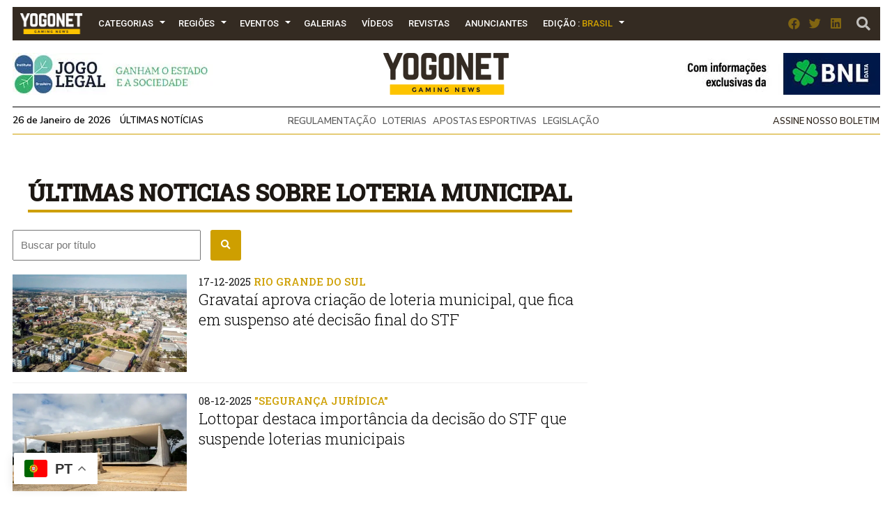

--- FILE ---
content_type: text/html; charset=UTF-8
request_url: https://www.yogonet.com/brasil/temas/loteria-municipal/
body_size: 17205
content:
        <!-- HEAD -->
            
    
    <!DOCTYPE html><!--[if IE 7]><html class="ie ie7" lang="en-US"><![endif]--><!--[if IE 8]><html class="ie ie8" lang="en-US"><![endif]--><!--[if !(IE 7) | !(IE 8)  ]><!-->
        <html lang="pt">
        <!--<![endif]-->
            <head>
                

  <script async src="https://www.googletagmanager.com/gtag/js?id=G-2GDZL3CLYH"></script>
    <script>
    window.dataLayer = window.dataLayer || [];
    function gtag(){dataLayer.push(arguments);}
    gtag("js", new Date());

    // edition por path
    var edition = "brasil";

    // language desde <html lang="..."> (fallback simple)
    var language = "pt";

    gtag("config", "G-2GDZL3CLYH", {
        edition: edition,
        language: language
    });
    </script>


                
                <meta charset="UTF-8">
                <meta name="viewport" content="width=device-width, initial-scale=1.0, user-scalable=no">
                <meta name="author" content="Yogonet">
                <meta name="theme-color" content="#CE9F00">
                <link rel="canonical" href="https://www.yogonet.com/brasil/temas/loteria-municipal/"/>
                <title>Últimas noticias sobre LOTERIA MUNICIPAL | Yogonet Brasil</title>
                
                <meta name="description" content="Informações diárias sobre Últimas noticias sobre LOTERIA MUNICIPAL no site de notícias gabulhante número um da Internet">
                                
                <meta property="fb:app_id" content="1492337167736839" />
                <meta property="og:type" content="article" />
                <meta property="og:url" content="https://www.yogonet.com/brasil/temas/loteria-municipal/" />
                <meta property="og:title" content="Últimas noticias sobre LOTERIA MUNICIPAL | Yogonet Brasil" />
                <meta property="og:description" content="Informações diárias sobre Últimas noticias sobre LOTERIA MUNICIPAL no site de notícias gabulhante número um da Internet" />
                <meta property="og:image" content="https://www.yogonet.com/img/logo_social_media.jpg" />


                <meta name="twitter:card" content="summary_large_image">
                <meta name="twitter:site" content="@yogonetNews">
                <meta name="twitter:creator" content="@yogonetNews">
                <meta name="twitter:title" content="Últimas noticias sobre LOTERIA MUNICIPAL | Yogonet Brasil">
                <meta name="twitter:description" content="Informações diárias sobre Últimas noticias sobre LOTERIA MUNICIPAL no site de notícias gabulhante número um da Internet">
                <meta name="twitter:image" content="https://www.yogonet.com/img/logo_social_media.jpg">
                <meta name="twitter:image:alt" content="Últimas noticias sobre LOTERIA MUNICIPAL | Yogonet Brasil">

                <meta itemprop="name" content="Últimas noticias sobre LOTERIA MUNICIPAL | Yogonet Brasil">
                <meta itemprop="description" content="Informações diárias sobre Últimas noticias sobre LOTERIA MUNICIPAL no site de notícias gabulhante número um da Internet">
                

                <meta name="robots" content="index,follow">
                <link rel="profile" href="https://gmpg.org/xfn/11" />

                
                <!-- Favicons -->
                <link rel="apple-touch-icon" sizes="180x180" href="https://www.yogonet.com/img/favicons/apple-touch-icon.png?ver=1.2.3.1">
                <link rel="icon" type="image/png" sizes="32x32" href="https://www.yogonet.com/img/favicons/favicon-32x32.png?ver=1.2.3.1">
                <link rel="icon" type="image/png" sizes="16x16" href="https://www.yogonet.com/img/favicons/favicon-16x16.png?ver=1.2.3.1">
                <link rel="manifest" href="https://www.yogonet.com/img/favicons/manifest.json?ver=1.2.3.1">
                <link rel="mask-icon" href="https://www.yogonet.com/img/favicons/safari-pinned-tab.svg.?ver=1.2.3.1" color="#82d55b">
                <link rel="shortcut icon" href="https://www.yogonet.com/img/favicons/favicon.ico?ver=1.2.3.1">
                <meta name="msapplication-TileColor" content="#00a300">
                <meta name="msapplication-config" content="https://www.yogonet.com/img/favicons/browserconfig.xml?ver=1.2.3.1">
                <meta name="theme-color" content="#ffffff">
                <link rel="icon" href="https://www.yogonet.com/favicon.ico?ver=1.2.3.1">
                <link rel="icon" type="image/png" sizes="48x48" href="https://www.yogonet.com/img/favicons/favicon-48x48.png?ver=1.2.3.1">
                <link rel="icon" type="image/png" sizes="192x192" href="https://www.yogonet.com/img/favicons/favicon-192x192.png?ver=1.2.3.1">
                

                <!-- CSS -->
                <link rel="stylesheet" type="text/css" href="/css/estructuras.css?ver=1.2.3.1" media="screen" />
                <link rel="stylesheet" type="text/css" href="/css/estilos.css?ver=1.2.3.1" media="screen" />
                <link rel="stylesheet" type="text/css" href="/css/responsive.css?ver=1.2.3.1" media="screen" />
                <link rel="stylesheet" type="text/css" href="/css/estructuras_responsive.css?ver=1.2.3.1" media="screen" />
                
                                <!-- FONTAWESOME -->
                <link href="/fontawesome/css/all.css" rel="stylesheet">
                
                  

                                
                
                                <script src="https://www.google.com/recaptcha/api.js?onload=on_recaptcha_load&render=explicit" async defer></script>
                
                
                    <script type="application/ld+json">
                        {
                        
                            
            
            
            "@context": "https://schema.org",
            "@type": "WebSite",
            "mainEntityOfPage":{
                "@type":"WebPage",
                "@id":"https://www.yogonet.com/brasil/temas/loteria-municipal/"
            },
            
            "name": "Últimas noticias sobre LOTERIA MUNICIPAL",
            "url": "https://www.yogonet.com/brasil/temas/loteria-municipal/",
            "description": "Informações diárias sobre Últimas noticias sobre LOTERIA MUNICIPAL no site de notícias gabulhante número um da Internet",
            
        
            "headline": "Últimas noticias sobre LOTERIA MUNICIPAL",
            "author": "Yogonet",
            
            "image": {
                "@type": "imageObject",
                "url": "",
                "width": "",
                "height": ""
            }


        ,
                    "publisher": {
                        "@type": "Organization",
                        "name": "Yogonet",
                        "logo": {
                            "@type": "ImageObject",
                            "url": "https://www.yogonet.com/img/logo_central_180.png",
                            "width": "360",
                            "height": "120"
                        }
                    }
                                            }
                    </script>

                                    
            </head> 
   
           
            <!-- FIN HEAD -->
        <!-- BODY -->
        <body class="   ">
                <!-- SDK FACEBOOK -->

                <div id="fb-root"></div>
                                
            <style>
                                :root{
                    --ancho_sitio:1245px;
                    --ancho_promedio_mobile:400px;
                    --ancho_promedio_newsletter:870px;
                    --relacion_aspecto_imagenes:1.7777777;
                    --separacion_modulos:3.5rem;

                    --color_layout_1:#CE9F00;
                    --color_layout_1_light:#fbd24c;
                    --color_layout_2:#b38b00;
                    --color_layout_3:#7f6305;
                    --color_layout_4:#504730;
                    --color_layout_5:#342b22;
                    --color_layout_6:#1d1813;
                    --color_layout_7:#15110e;
                
                    --color_layout_verde_exito:#228b22;
                    --color_layout_verde_exito_light:#2ca12c;
                    --color_layout_verde_exito_dark:#1a701a;
                    --color_layout_verde_exito_darker:#104e10;

                    --color_layout_azul_activo:#0079f5;
                    --color_layout_azul_activo_light:#3c96f2;
                    --color_layout_azul_activo_dark:#036cd7;
                
                    --color_layout_rojo_error:#de3e3e;
                    --color_layout_rojo_error_light:#ef5050;
                    --color_layout_rojo_error_dark:#ca3333;
                    --color_layout_rojo_error_darker:#6f1919;
                
                    --gris_layout_1:#f1f1f1;
                    --gris_layout_2:#bdbdbd;
                    --gris_layout_3:#949494;
                    --gris_layout_4:#484848;
                    --gris_layout_5:#333333;
                    --gris_layout_6:#1F1F1F;
                    --gris_layout_lineas_separacion:#cccccc;
                }
                
            </style>
                                                            <!-- CONTENIDO -->
                    <div class="contenedor_general_estructura estructura_section " c="1769393105" e="3" p="1769393105" >
                    <div class="contenedor_modulo publicidad_mobile_6_1_flotante_inferior " indice="0">

            <div class="modulo publicidad_mobile_6_1_flotante_inferior " modulos_id="11" tipo="33" orden="0" estructuras_id="3">
                        <div class="inner_modulo">
            <div class="slot slot_1 espacio_publicitario mobile" slot="1" nombre="SECTION 600x100 11-1 BR" campanas="0" campanas_mostrar="0" espacios_publicitarios_id="16" ancho="600" alto="100" recursos_definidos="1" modulos_slot_capturas_id="">
        
            
            </div>
            <div class="boton_cerrar_espacio oculto">
                <span class="fas fa-times"></span>
            </div>
        </div>
                    </div>

        </div>
                <div class="contenedor_modulo publicidad_flotante_inferior " indice="1">

            <div class="modulo publicidad_flotante_inferior " modulos_id="7" tipo="32" orden="0" estructuras_id="3">
                        <div class="inner_modulo">

            <div class="slot slot_1 espacio_publicitario" slot="1" nombre="SECTION 728x90 7-1 BR" campanas="0" campanas_mostrar="0" espacios_publicitarios_id="22" ancho="728" alto="90" recursos_definidos="1" modulos_slot_capturas_id="59">
        
            
            </div>
            <div class="boton_cerrar_espacio oculto">
                <span class="fas fa-times"></span>
            </div>
        </div>
                    </div>

        </div>
                <div class="contenedor_modulo header_dos_publicidades " indice="2">

            <div class="modulo header_dos_publicidades " modulos_id="3" tipo="1" orden="0" estructuras_id="3">
                        
                        <div class="header">
        <div class="contenido_header">

             
    <div class="contenedor_menu">
        <div class="boton_toggle_mobile">
            <span class="fas fa-bars"></span>
        </div>
            <div class="contenedor_items_menu">
                        <div class="item_menu transition_02    home">
                    <a href="https://www.yogonet.com/brasil/" class="principal transition_02 no_select">
    
                                                    <img class="favicon_menu" src="/img/logo_min_97x32.png" alt="https://www.yogonet.com/">
                                                </a>
                                    </div>
                                <div class="item_menu transition_02 tiene_hijos   categorias">
                    <a href="javascript:void(0);" class="principal transition_02 no_select">
    
                            
                            Categorias                            
                                                </a>
                                            <div class="icono_flecha"></div>
                        <div class="contenedor_items_hijos">
                                                            <div class="item_menu hijo ">
                                    <a href="https://www.yogonet.com/brasil/noticias/cassinos-e-bingos/" class="transition_02 no_select">
                                        Cassinos e Bingos                                    </a>
                                </div>
                                                                <div class="item_menu hijo ">
                                    <a href="https://www.yogonet.com/brasil/noticias/empresas/" class="transition_02 no_select">
                                        Empresas                                    </a>
                                </div>
                                                                <div class="item_menu hijo ">
                                    <a href="https://www.yogonet.com/brasil/noticias/legislacao/" class="transition_02 no_select">
                                        Legislação                                    </a>
                                </div>
                                                                <div class="item_menu hijo ">
                                    <a href="https://www.yogonet.com/brasil/noticias/loterias/" class="transition_02 no_select">
                                        Loterias                                    </a>
                                </div>
                                                                <div class="item_menu hijo ">
                                    <a href="https://www.yogonet.com/brasil/noticias/jogo-online/" class="transition_02 no_select">
                                        Jogo Online                                    </a>
                                </div>
                                                                <div class="item_menu hijo ">
                                    <a href="https://www.yogonet.com/brasil/noticias/associacoes/" class="transition_02 no_select">
                                        Associações                                    </a>
                                </div>
                                                                <div class="item_menu hijo ">
                                    <a href="https://www.yogonet.com/brasil/noticias/apostas-esportivas/" class="transition_02 no_select">
                                        Apostas Esportivas                                    </a>
                                </div>
                                                                <div class="item_menu hijo ">
                                    <a href="https://www.yogonet.com/brasil/noticias/entrevistas/" class="transition_02 no_select">
                                        Entrevistas                                    </a>
                                </div>
                                                                <div class="item_menu hijo ">
                                    <a href="https://www.yogonet.com/brasil/noticias/esports/" class="transition_02 no_select">
                                        eSports                                    </a>
                                </div>
                                                                <div class="item_menu hijo ">
                                    <a href="https://www.yogonet.com/brasil/colunistas/" class="transition_02 no_select">
                                        Colunistas                                    </a>
                                </div>
                                                                <div class="item_menu hijo ">
                                    <a href="https://www.yogonet.com/brasil/noticias/eventos/" class="transition_02 no_select">
                                        Eventos                                    </a>
                                </div>
                                                                <div class="item_menu hijo ">
                                    <a href="https://www.yogonet.com/brasil/noticias/jogo-ilegal/" class="transition_02 no_select">
                                        Jogo Ilegal                                    </a>
                                </div>
                                                                <div class="item_menu hijo ">
                                    <a href="https://www.yogonet.com/brasil/noticias/juridico/" class="transition_02 no_select">
                                        Jurídico                                    </a>
                                </div>
                                                                <div class="item_menu hijo ">
                                    <a href="https://www.yogonet.com/brasil/noticias/reguladores/" class="transition_02 no_select">
                                        Reguladores                                    </a>
                                </div>
                                                                <div class="item_menu hijo ">
                                    <a href="https://www.yogonet.com/brasil/noticias/educacao/" class="transition_02 no_select">
                                        Educação                                    </a>
                                </div>
                                                                <div class="item_menu hijo ">
                                    <a href="https://www.yogonet.com/brasil/noticias/noticias-juridicas/" class="transition_02 no_select">
                                        Noticias Juridicas                                    </a>
                                </div>
                                                        </div>
                                        </div>
                                <div class="item_menu transition_02 tiene_hijos   regiones">
                    <a href="javascript:void(0);" class="principal transition_02 no_select">
    
                            
                            Regiões                            
                                                </a>
                                            <div class="icono_flecha"></div>
                        <div class="contenedor_items_hijos">
                                                            <div class="item_menu hijo ">
                                    <a href="https://www.yogonet.com/brasil/regioes/argentina/" class="transition_02 no_select">
                                        Argentina                                    </a>
                                </div>
                                                                <div class="item_menu hijo ">
                                    <a href="https://www.yogonet.com/brasil/regioes/peru/" class="transition_02 no_select">
                                        Peru                                    </a>
                                </div>
                                                                <div class="item_menu hijo ">
                                    <a href="https://www.yogonet.com/brasil/regioes/chile/" class="transition_02 no_select">
                                        Chile                                    </a>
                                </div>
                                                                <div class="item_menu hijo ">
                                    <a href="https://www.yogonet.com/brasil/regioes/colombia/" class="transition_02 no_select">
                                        Colômbia                                    </a>
                                </div>
                                                                <div class="item_menu hijo ">
                                    <a href="https://www.yogonet.com/brasil/regioes/mexico/" class="transition_02 no_select">
                                        México                                    </a>
                                </div>
                                                                <div class="item_menu hijo ">
                                    <a href="https://www.yogonet.com/brasil/regioes/uruguai/" class="transition_02 no_select">
                                        Uruguai                                    </a>
                                </div>
                                                                <div class="item_menu hijo ">
                                    <a href="https://www.yogonet.com/brasil/regioes/espanha/" class="transition_02 no_select">
                                        Espanha                                    </a>
                                </div>
                                                                <div class="item_menu hijo separador">
                                    <a href="https://www.yogonet.com/brasil/regioes/estados-unidos/" class="transition_02 no_select">
                                        Estados Unidos                                    </a>
                                </div>
                                                                <div class="item_menu hijo ">
                                    <a href="https://www.yogonet.com/brasil/regioes/europa/" class="transition_02 no_select">
                                        Europa                                    </a>
                                </div>
                                                                <div class="item_menu hijo ">
                                    <a href="https://www.yogonet.com/brasil/regioes/america-latina/" class="transition_02 no_select">
                                        América Latina                                    </a>
                                </div>
                                                                <div class="item_menu hijo ">
                                    <a href="https://www.yogonet.com/brasil/regioes/america-central/" class="transition_02 no_select">
                                        América Central                                    </a>
                                </div>
                                                                <div class="item_menu hijo ">
                                    <a href="https://www.yogonet.com/brasil/regioes/regiao-andina/" class="transition_02 no_select">
                                        Região Andina                                    </a>
                                </div>
                                                        </div>
                                        </div>
                                <div class="item_menu transition_02 tiene_hijos   eventos">
                    <a href="javascript:void(0);" class="principal transition_02 no_select">
    
                            
                            Eventos                            
                                                </a>
                                            <div class="icono_flecha"></div>
                        <div class="contenedor_items_hijos">
                                                            <div class="item_menu hijo ">
                                    <a href="https://www.yogonet.com/brasil/eventos/agenda/" class="transition_02 no_select">
                                        Agenda                                    </a>
                                </div>
                                                                <div class="item_menu hijo ">
                                    <a href="https://www.yogonet.com/brasil/coberturas/" class="transition_02 no_select">
                                        Coberturas                                    </a>
                                </div>
                                                        </div>
                                        </div>
                                <div class="item_menu transition_02    galerias">
                    <a href="https://www.yogonet.com/brasil/galerias/" class="principal transition_02 no_select">
    
                            
                            Galerias                            
                                                </a>
                                    </div>
                                <div class="item_menu transition_02    videos">
                    <a href="https://www.yogonet.com/brasil/videos/" class="principal transition_02 no_select">
    
                            
                            Vídeos                            
                                                </a>
                                    </div>
                                <div class="item_menu transition_02    revistas">
                    <a href="https://www.yogonet.com/brasil/revistas/" class="principal transition_02 no_select">
    
                            
                            Revistas                            
                                                </a>
                                    </div>
                                <div class="item_menu transition_02    anunciantes">
                    <a href="https://www.yogonet.com/brasil/anunciantes/" class="principal transition_02 no_select">
    
                            
                            Anunciantes                            
                                                </a>
                                    </div>
                                <div class="item_menu transition_02    mediakit">
                    <a href="https://www.yogonet.com/mediakit/" class="principal transition_02 no_select">
    
                            
                            Mediakit                            
                                                </a>
                                    </div>
                                <div class="item_menu transition_02 tiene_hijos   edicion">
                    <a href="javascript:void(0);" class="principal transition_02 no_select">
    
                            
                            Edição                            
                                                            : <span class="version">Brasil</span>
                                                    </a>
                                            <div class="icono_flecha"></div>
                        <div class="contenedor_items_hijos">
                                                            <div class="item_menu hijo ">
                                    <a href="https://www.yogonet.com/latinoamerica/" class="transition_02 no_select">
                                        Ir para Latinoamérica                                    </a>
                                </div>
                                                                <div class="item_menu hijo ">
                                    <a href="https://www.yogonet.com/international/" class="transition_02 no_select">
                                        Ir para International                                    </a>
                                </div>
                                                        </div>
                                        </div>
                        <div class="clear_both"></div>
    </div>
            <div class="clear_both"></div>
    </div>
                
            <div class="icono_heade_mobile">
                <a href="https://www.yogonet.com/brasil/">
                    <img class="favicon_menu" src="/img/logo_min_97x32.png" alt="https://www.yogonet.com/">
                </a>
            </div>
            <div class="buscador_header">
                <a href="https://www.yogonet.com/brasil/buscar/">
                    <span class="fas fa-search"></span>
                </a>
            </div>

                
    <div class="redes_header">
        <div class="item_redes_header">
            <a href="https://www.facebook.com/Yogonet.Latinoamerica/" rel="nofollow" target="_blank">
                <span class="fab fa-facebook"></span>
            </a>
        </div>
        <div class="item_redes_header">
            <a href="https://x.com/Yogonet_Brasil" rel="nofollow" target="_blank">
                <span class="fab fa-twitter"></span>
            </a>
        </div>
        <div class="item_redes_header">
            <a href="https://www.linkedin.com/company/yogonet-brasil/" rel="nofollow" target="_blank">
                <span class="fab fa-linkedin"></span>
            </a>
        </div>
    </div>

    
            <div class="clear_both"></div>
        </div>
    </div>
    
                    
        
        <div class="slot espacio_publicitario slot_1" slot="1" nombre="SECTION 295x60 3-1 BR" campanas="1" campanas_mostrar="1" espacios_publicitarios_id="1" ancho="295" alto="60" recursos_definidos="1" modulos_slot_capturas_id="56">
            
        
        </div>
        <div class="slot slot_2" slot="2">
            <div class="logo"> 
                <a href="https://www.yogonet.com/brasil/">
                    <img src="/img/logo_central_180.png" />
                </a>
            </div>
        </div>
        <div class="slot espacio_publicitario slot_3" slot="3" nombre="SECTION 295x60 3-3 BR" campanas="1" campanas_mostrar="1" espacios_publicitarios_id="1" ancho="295" alto="60" recursos_definidos="1" modulos_slot_capturas_id="57">
            
            
        </div>

        
        <div class="clear_both"></div>
        
        <div class="info_header">
            
            <div class="fecha_actual fuente_nunito_sans">
                26 de Janeiro de 2026 <a class="fuente_nunito_sans" href="https://www.yogonet.com/brasil/ultimas-noticias/">Últimas Notícias</a>
            </div>
            <div class="contenedor_tags_destacados">
                            
    
                <a class="fuente_nunito_sans" href="https://www.yogonet.com/brasil/temas/regulamentao/">
                REGULAMENTAÇÃO            </a>
                        <a class="fuente_nunito_sans" href="https://www.yogonet.com/brasil/temas/loterias/">
                LOTERIAS            </a>
                        <a class="fuente_nunito_sans" href="https://www.yogonet.com/brasil/temas/apostas-esportivas/">
                APOSTAS ESPORTIVAS            </a>
                        <a class="fuente_nunito_sans" href="https://www.yogonet.com/brasil/temas/legislao/">
                LEGISLAÇÃO            </a>
            
    
            </div>
            
            <div class="enlace_newsletter">
                <a class='fuente_nunito_sans' href='javascript:void(0)'>Assine nosso boletim</a>
            </div>

        </div>
                    
            
                                </div>

        </div>
                <div class="contenedor_modulo contenido_de_seccion " indice="3">

            <div class="modulo contenido_de_seccion " modulos_id="23" tipo="21" orden="2" estructuras_id="3">
                        
            
        <div class="slot contenido_fijo contenido_seccion">
                        
        <div class="contenedor_general_listado_noticias ">
            <h1 class="titulo_yogonet fuente_roboto_slab">
                Últimas noticias sobre LOTERIA MUNICIPAL            </h1>
            
                    <div class="contenedor_listado noticias">
            
                    <div class="contenedor_filtros_listado">
            
                    <form method="GET" name="form_filtros_listado_h4Zt36HZUQ" id="form_filtros_listado_h4Zt36HZUQ" action="/brasil/temas/loteria-municipal/" md5_filtros="2532306aec38f755b29c42260822edc9">
        
                                        <div class="individual_filtros_listado ubicacion_0  no_padding no_select">
                            <div class="contenedor_filtro_buscar">        
        <div class="contenedor_input_form_filtro_busqueda">
            <input type="" class="form-control" id="buscar" name="buscar" value="" placeholder="Buscar por título" autocomplete="off" />
        </div>
        <div class="contenedor_cerrar_busqueda" ><span class="fa fa-times"></span></div>
        <div class="contenedor_boton_form_filtro_busqueda">
            <button class="boton_filtro_busqueda background_azul" type="submit"> <span class="fa fa-search"></span></button>
        </div>
        
        
        </div>                        </div>
                                                                <input type="hidden" name="pagina" id="pagina" value=""/>
                
                            </form>
        
                
            
            <div class="clear_both"></div>
            
        </div>
                                                <div class="item_noticias" elemento_id="7575">
                                        <div class="item_listado_noticias">
                            <div class="imagen_item_listado_noticias">
                    <a href="https://www.yogonet.com/brasil/noticias/2025/12/17/7575-gravatai-aprova-criacao-de-loteria-municipal-que-fica-em-suspenso-ate-decisao-final-do-stf" title="Gravataí aprova criação de loteria municipal, que fica em suspenso até decisão final do STF">
                        <img src="https://imagenesyogonet.b-cdn.net/data/imagenes/2025/12/17/82653/md_1765975941-vista-gravatai-rio-grande-do-sul-brasil.jpg" alt="Gravataí aprova criação de loteria municipal, que fica em suspenso até decisão final do STF">
                    </a>
                </div>
                            <div class="info_item_listado_noticias">

                
                <div class="volanta_item_listado_noticias">
                    <a href="https://www.yogonet.com/brasil/noticias/2025/12/17/7575-gravatai-aprova-criacao-de-loteria-municipal-que-fica-em-suspenso-ate-decisao-final-do-stf" title="Gravataí aprova criação de loteria municipal, que fica em suspenso até decisão final do STF" class="fuente_roboto_slab">
                        <b class="fecha_item_listado_noticias">17-12-2025</b> RIO GRANDE DO SUL                    </a>
                </div>
                <h2 class="titulo_item_listado_noticias fuente_roboto_slab">
                    <a href="https://www.yogonet.com/brasil/noticias/2025/12/17/7575-gravatai-aprova-criacao-de-loteria-municipal-que-fica-em-suspenso-ate-decisao-final-do-stf" title="Gravataí aprova criação de loteria municipal, que fica em suspenso até decisão final do STF">
                        Gravataí aprova criação de loteria municipal, que fica em suspenso até decisão final do STF                    </a>
                </h2>

            </div>
        </div>
    
                                    </div>
                                                        <div class="item_noticias" elemento_id="7460">
                                        <div class="item_listado_noticias">
                            <div class="imagen_item_listado_noticias">
                    <a href="https://www.yogonet.com/brasil/noticias/2025/12/08/7460-lottopar-destaca-importancia-da-decisao-do-stf-que-suspende-loterias-municipais" title="Lottopar destaca importância da decisão do STF que suspende loterias municipais">
                        <img src="https://imagenesyogonet.b-cdn.net/data/imagenes/2024/03/04/62077/md_1709565736-supremo-tribunal-federal-brasil.jpg" alt="Lottopar destaca importância da decisão do STF que suspende loterias municipais">
                    </a>
                </div>
                            <div class="info_item_listado_noticias">

                
                <div class="volanta_item_listado_noticias">
                    <a href="https://www.yogonet.com/brasil/noticias/2025/12/08/7460-lottopar-destaca-importancia-da-decisao-do-stf-que-suspende-loterias-municipais" title="Lottopar destaca importância da decisão do STF que suspende loterias municipais" class="fuente_roboto_slab">
                        <b class="fecha_item_listado_noticias">08-12-2025</b> &#34;SEGURANÇA JURÍDICA&#34;                    </a>
                </div>
                <h2 class="titulo_item_listado_noticias fuente_roboto_slab">
                    <a href="https://www.yogonet.com/brasil/noticias/2025/12/08/7460-lottopar-destaca-importancia-da-decisao-do-stf-que-suspende-loterias-municipais" title="Lottopar destaca importância da decisão do STF que suspende loterias municipais">
                        Lottopar destaca importância da decisão do STF que suspende loterias municipais                    </a>
                </h2>

            </div>
        </div>
    
                                    </div>
                                                        <div class="item_noticias" elemento_id="7459">
                                        <div class="item_listado_noticias">
                            <div class="imagen_item_listado_noticias">
                    <a href="https://www.yogonet.com/brasil/noticias/2025/12/08/7459-dino-leva-julgamento-das-loterias-municipais-ao-plenario-presencial" title="Dino leva julgamento das loterias municipais ao plenário presencial">
                        <img src="https://imagenesyogonet.b-cdn.net/data/imagenes/2024/06/24/65496/md_1719231522-flavio-dino-ministro-superior-tribunal-brasil.jpg" alt="Dino leva julgamento das loterias municipais ao plenário presencial">
                    </a>
                </div>
                            <div class="info_item_listado_noticias">

                
                <div class="volanta_item_listado_noticias">
                    <a href="https://www.yogonet.com/brasil/noticias/2025/12/08/7459-dino-leva-julgamento-das-loterias-municipais-ao-plenario-presencial" title="Dino leva julgamento das loterias municipais ao plenário presencial" class="fuente_roboto_slab">
                        <b class="fecha_item_listado_noticias">08-12-2025</b> SUSPENSÃO ERA JULGADA EM SESSÃO VIRTUAL                    </a>
                </div>
                <h2 class="titulo_item_listado_noticias fuente_roboto_slab">
                    <a href="https://www.yogonet.com/brasil/noticias/2025/12/08/7459-dino-leva-julgamento-das-loterias-municipais-ao-plenario-presencial" title="Dino leva julgamento das loterias municipais ao plenário presencial">
                        Dino leva julgamento das loterias municipais ao plenário presencial                    </a>
                </h2>

            </div>
        </div>
    
                                    </div>
                                                            <div class="clear_both"></div>
                                                            <div class="item_noticias" elemento_id="7453">
                                        <div class="item_listado_noticias">
                            <div class="imagen_item_listado_noticias">
                    <a href="https://www.yogonet.com/brasil/noticias/2025/12/05/7453-municipio-da-paraiba-acata-recomendacao-do-ministerio-publico-e-revoga-lei-que-criou-loteria" title="Município da Paraíba acata recomendação do Ministério Público e revoga lei que criou loteria">
                        <img src="https://imagenesyogonet.b-cdn.net/data/imagenes/2025/12/05/82312/md_1764940983-vista-quixaba-paraiba.jpg" alt="Município da Paraíba acata recomendação do Ministério Público e revoga lei que criou loteria">
                    </a>
                </div>
                            <div class="info_item_listado_noticias">

                
                <div class="volanta_item_listado_noticias">
                    <a href="https://www.yogonet.com/brasil/noticias/2025/12/05/7453-municipio-da-paraiba-acata-recomendacao-do-ministerio-publico-e-revoga-lei-que-criou-loteria" title="Município da Paraíba acata recomendação do Ministério Público e revoga lei que criou loteria" class="fuente_roboto_slab">
                        <b class="fecha_item_listado_noticias">05-12-2025</b> QUIXABA TEM 1.803 HABITANTES                    </a>
                </div>
                <h2 class="titulo_item_listado_noticias fuente_roboto_slab">
                    <a href="https://www.yogonet.com/brasil/noticias/2025/12/05/7453-municipio-da-paraiba-acata-recomendacao-do-ministerio-publico-e-revoga-lei-que-criou-loteria" title="Município da Paraíba acata recomendação do Ministério Público e revoga lei que criou loteria">
                        Município da Paraíba acata recomendação do Ministério Público e revoga lei que criou loteria                    </a>
                </h2>

            </div>
        </div>
    
                                    </div>
                                                        <div class="item_noticias" elemento_id="7449">
                                        <div class="item_listado_noticias">
                            <div class="imagen_item_listado_noticias">
                    <a href="https://www.yogonet.com/brasil/noticias/2025/12/05/7449-analome-se-manifesta-sobre-suspensao-de-loterias-municipais-pelo-stf" title="Analome se manifesta sobre suspensão de loterias municipais pelo STF">
                        <img src="https://imagenesyogonet.b-cdn.net/data/imagenes/2025/10/27/81107/md_1761569457-camilo-brito-presidente-analome.jpg" alt="Analome se manifesta sobre suspensão de loterias municipais pelo STF">
                    </a>
                </div>
                            <div class="info_item_listado_noticias">

                
                <div class="volanta_item_listado_noticias">
                    <a href="https://www.yogonet.com/brasil/noticias/2025/12/05/7449-analome-se-manifesta-sobre-suspensao-de-loterias-municipais-pelo-stf" title="Analome se manifesta sobre suspensão de loterias municipais pelo STF" class="fuente_roboto_slab">
                        <b class="fecha_item_listado_noticias">05-12-2025</b> CONFIA NA &#34;MATURIDADE E EXPERIÊNCIA&#34; DA CORTE                    </a>
                </div>
                <h2 class="titulo_item_listado_noticias fuente_roboto_slab">
                    <a href="https://www.yogonet.com/brasil/noticias/2025/12/05/7449-analome-se-manifesta-sobre-suspensao-de-loterias-municipais-pelo-stf" title="Analome se manifesta sobre suspensão de loterias municipais pelo STF">
                        Analome se manifesta sobre suspensão de loterias municipais pelo STF                    </a>
                </h2>

            </div>
        </div>
    
                                    </div>
                                                        <div class="item_noticias" elemento_id="7430">
                                        <div class="item_listado_noticias">
                            <div class="imagen_item_listado_noticias">
                    <a href="https://www.yogonet.com/brasil/noticias/2025/12/04/7430-stf-suspende-licitacoes-e-servicos-de-exploracao-de-loterias-municipais" title="STF suspende licitações e serviços de exploração de loterias municipais">
                        <img src="https://imagenesyogonet.b-cdn.net/data/imagenes/2025/03/25/73925/md_1742909793-nunes-marques-ministro-supremo-tribunal-federal-brasil.jpg" alt="STF suspende licitações e serviços de exploração de loterias municipais">
                    </a>
                </div>
                            <div class="info_item_listado_noticias">

                
                <div class="volanta_item_listado_noticias">
                    <a href="https://www.yogonet.com/brasil/noticias/2025/12/04/7430-stf-suspende-licitacoes-e-servicos-de-exploracao-de-loterias-municipais" title="STF suspende licitações e serviços de exploração de loterias municipais" class="fuente_roboto_slab">
                        <b class="fecha_item_listado_noticias">04-12-2025</b> DECISÃO LIMINAR DO MINISTRO NUNES MARQUES                    </a>
                </div>
                <h2 class="titulo_item_listado_noticias fuente_roboto_slab">
                    <a href="https://www.yogonet.com/brasil/noticias/2025/12/04/7430-stf-suspende-licitacoes-e-servicos-de-exploracao-de-loterias-municipais" title="STF suspende licitações e serviços de exploração de loterias municipais">
                        STF suspende licitações e serviços de exploração de loterias municipais                    </a>
                </h2>

            </div>
        </div>
    
                                    </div>
                                                            <div class="clear_both"></div>
                                                            <div class="item_noticias" elemento_id="7422">
                                        <div class="item_listado_noticias">
                            <div class="imagen_item_listado_noticias">
                    <a href="https://www.yogonet.com/brasil/noticias/2025/12/03/7422-camara-de-presidente-prudente-aprova-criacao-de-loteria-municipal-mas-projeto-volta-a-pauta-em-2026" title="Câmara de Presidente Prudente aprova criação de loteria municipal, mas projeto volta à pauta em 2026">
                        <img src="https://imagenesyogonet.b-cdn.net/data/imagenes/2023/11/30/59970/md_1701350348-loteria-generica-04.jpg" alt="Câmara de Presidente Prudente aprova criação de loteria municipal, mas projeto volta à pauta em 2026">
                    </a>
                </div>
                            <div class="info_item_listado_noticias">

                
                <div class="volanta_item_listado_noticias">
                    <a href="https://www.yogonet.com/brasil/noticias/2025/12/03/7422-camara-de-presidente-prudente-aprova-criacao-de-loteria-municipal-mas-projeto-volta-a-pauta-em-2026" title="Câmara de Presidente Prudente aprova criação de loteria municipal, mas projeto volta à pauta em 2026" class="fuente_roboto_slab">
                        <b class="fecha_item_listado_noticias">03-12-2025</b> SÃO PAULO                    </a>
                </div>
                <h2 class="titulo_item_listado_noticias fuente_roboto_slab">
                    <a href="https://www.yogonet.com/brasil/noticias/2025/12/03/7422-camara-de-presidente-prudente-aprova-criacao-de-loteria-municipal-mas-projeto-volta-a-pauta-em-2026" title="Câmara de Presidente Prudente aprova criação de loteria municipal, mas projeto volta à pauta em 2026">
                        Câmara de Presidente Prudente aprova criação de loteria municipal, mas projeto volta à pauta em 2026                    </a>
                </h2>

            </div>
        </div>
    
                                    </div>
                                                        <div class="item_noticias" elemento_id="7416">
                                        <div class="item_listado_noticias">
                            <div class="imagen_item_listado_noticias">
                    <a href="https://www.yogonet.com/brasil/noticias/2025/12/03/7416-tcepi-alerta-prefeituras-do-estado-para-risco-de-ilegalidade-de-loterias-municipais" title="TCE-PI alerta prefeituras do estado para risco de ilegalidade de loterias municipais">
                        <img src="https://imagenesyogonet.b-cdn.net/data/imagenes/2025/12/03/82219/md_1764765518-tribunal-cuentas-piaui-brasil.jpg" alt="TCE-PI alerta prefeituras do estado para risco de ilegalidade de loterias municipais">
                    </a>
                </div>
                            <div class="info_item_listado_noticias">

                
                <div class="volanta_item_listado_noticias">
                    <a href="https://www.yogonet.com/brasil/noticias/2025/12/03/7416-tcepi-alerta-prefeituras-do-estado-para-risco-de-ilegalidade-de-loterias-municipais" title="TCE-PI alerta prefeituras do estado para risco de ilegalidade de loterias municipais" class="fuente_roboto_slab">
                        <b class="fecha_item_listado_noticias">03-12-2025</b> &#34;SEM BASE CONSTITUCIONAL&#34;                    </a>
                </div>
                <h2 class="titulo_item_listado_noticias fuente_roboto_slab">
                    <a href="https://www.yogonet.com/brasil/noticias/2025/12/03/7416-tcepi-alerta-prefeituras-do-estado-para-risco-de-ilegalidade-de-loterias-municipais" title="TCE-PI alerta prefeituras do estado para risco de ilegalidade de loterias municipais">
                        TCE-PI alerta prefeituras do estado para risco de ilegalidade de loterias municipais                    </a>
                </h2>

            </div>
        </div>
    
                                    </div>
                                                        <div class="item_noticias" elemento_id="7411">
                                        <div class="item_listado_noticias">
                            <div class="imagen_item_listado_noticias">
                    <a href="https://www.yogonet.com/brasil/noticias/2025/12/02/7411-mp-do-rio-grande-do-norte-pede-suspensao-de-17-loterias-municipais-por-inconstitucionalidade" title="MP do Rio Grande do Norte pede suspensão de 17 loterias municipais por inconstitucionalidade">
                        <img src="https://imagenesyogonet.b-cdn.net/data/imagenes/2025/12/02/82161/md_1764679554-documentos--firma-generica.jpg" alt="MP do Rio Grande do Norte pede suspensão de 17 loterias municipais por inconstitucionalidade">
                    </a>
                </div>
                            <div class="info_item_listado_noticias">

                
                <div class="volanta_item_listado_noticias">
                    <a href="https://www.yogonet.com/brasil/noticias/2025/12/02/7411-mp-do-rio-grande-do-norte-pede-suspensao-de-17-loterias-municipais-por-inconstitucionalidade" title="MP do Rio Grande do Norte pede suspensão de 17 loterias municipais por inconstitucionalidade" class="fuente_roboto_slab">
                        <b class="fecha_item_listado_noticias">02-12-2025</b> Alega que cabe à União legislar e explorar serviços de loterias                    </a>
                </div>
                <h2 class="titulo_item_listado_noticias fuente_roboto_slab">
                    <a href="https://www.yogonet.com/brasil/noticias/2025/12/02/7411-mp-do-rio-grande-do-norte-pede-suspensao-de-17-loterias-municipais-por-inconstitucionalidade" title="MP do Rio Grande do Norte pede suspensão de 17 loterias municipais por inconstitucionalidade">
                        MP do Rio Grande do Norte pede suspensão de 17 loterias municipais por inconstitucionalidade                    </a>
                </h2>

            </div>
        </div>
    
                                    </div>
                                                            <div class="clear_both"></div>
                                                            <div class="item_noticias" elemento_id="7394">
                                        <div class="item_listado_noticias">
                            <div class="imagen_item_listado_noticias">
                    <a href="https://www.yogonet.com/brasil/noticias/2025/12/01/7394-prefeitura-de-presidente-prudente-envia-a-camara-proposta-de-loteria-municipal" title="Prefeitura de Presidente Prudente envia à Câmara proposta de loteria municipal">
                        <img src="https://imagenesyogonet.b-cdn.net/data/imagenes/2025/12/01/82122/md_1764593793-ayuntamiento-presidente-prudente-brasil.jpg" alt="Prefeitura de Presidente Prudente envia à Câmara proposta de loteria municipal">
                    </a>
                </div>
                            <div class="info_item_listado_noticias">

                
                <div class="volanta_item_listado_noticias">
                    <a href="https://www.yogonet.com/brasil/noticias/2025/12/01/7394-prefeitura-de-presidente-prudente-envia-a-camara-proposta-de-loteria-municipal" title="Prefeitura de Presidente Prudente envia à Câmara proposta de loteria municipal" class="fuente_roboto_slab">
                        <b class="fecha_item_listado_noticias">01-12-2025</b> ESTADO DE SP                    </a>
                </div>
                <h2 class="titulo_item_listado_noticias fuente_roboto_slab">
                    <a href="https://www.yogonet.com/brasil/noticias/2025/12/01/7394-prefeitura-de-presidente-prudente-envia-a-camara-proposta-de-loteria-municipal" title="Prefeitura de Presidente Prudente envia à Câmara proposta de loteria municipal">
                        Prefeitura de Presidente Prudente envia à Câmara proposta de loteria municipal                    </a>
                </h2>

            </div>
        </div>
    
                                    </div>
                                                        <div class="item_noticias" elemento_id="7388">
                                        <div class="item_listado_noticias">
                            <div class="imagen_item_listado_noticias">
                    <a href="https://www.yogonet.com/brasil/noticias/2025/12/01/7388-stf-admite-sao-paulo-em-acao-sobre-loterias-municipais" title="STF admite São Paulo em ação sobre loterias municipais">
                        <img src="https://imagenesyogonet.b-cdn.net/data/imagenes/2024/07/02/65758/md_1719940184-supremo-tribunal-federal-brasil-02.jpg" alt="STF admite São Paulo em ação sobre loterias municipais">
                    </a>
                </div>
                            <div class="info_item_listado_noticias">

                
                <div class="volanta_item_listado_noticias">
                    <a href="https://www.yogonet.com/brasil/noticias/2025/12/01/7388-stf-admite-sao-paulo-em-acao-sobre-loterias-municipais" title="STF admite São Paulo em ação sobre loterias municipais" class="fuente_roboto_slab">
                        <b class="fecha_item_listado_noticias">01-12-2025</b> DISCUTE CONSTITUCIONALIDADE                    </a>
                </div>
                <h2 class="titulo_item_listado_noticias fuente_roboto_slab">
                    <a href="https://www.yogonet.com/brasil/noticias/2025/12/01/7388-stf-admite-sao-paulo-em-acao-sobre-loterias-municipais" title="STF admite São Paulo em ação sobre loterias municipais">
                        STF admite São Paulo em ação sobre loterias municipais                    </a>
                </h2>

            </div>
        </div>
    
                                    </div>
                                                        <div class="item_noticias" elemento_id="7368">
                                        <div class="item_listado_noticias">
                            <div class="imagen_item_listado_noticias">
                    <a href="https://www.yogonet.com/brasil/noticias/2025/11/27/7368-projeto-de-lei-barra-bets-em-loterias-estaduais-e-municipais-34cabem-exclusivamente-a-legislacao-federal-34" title="Projeto de lei barra bets em loterias estaduais e municipais: &#34;Cabem exclusivamente à legislação federal&#34;">
                        <img src="https://imagenesyogonet.b-cdn.net/data/imagenes/2025/11/27/82036/md_1764246644-fernando-marangoni-diputado-federal-brasil.jpg" alt="Projeto de lei barra bets em loterias estaduais e municipais: &#34;Cabem exclusivamente à legislação federal&#34;">
                    </a>
                </div>
                            <div class="info_item_listado_noticias">

                
                <div class="volanta_item_listado_noticias">
                    <a href="https://www.yogonet.com/brasil/noticias/2025/11/27/7368-projeto-de-lei-barra-bets-em-loterias-estaduais-e-municipais-34cabem-exclusivamente-a-legislacao-federal-34" title="Projeto de lei barra bets em loterias estaduais e municipais: &#34;Cabem exclusivamente à legislação federal&#34;" class="fuente_roboto_slab">
                        <b class="fecha_item_listado_noticias">27-11-2025</b> CÂMARA DOS DEPUTADOS                    </a>
                </div>
                <h2 class="titulo_item_listado_noticias fuente_roboto_slab">
                    <a href="https://www.yogonet.com/brasil/noticias/2025/11/27/7368-projeto-de-lei-barra-bets-em-loterias-estaduais-e-municipais-34cabem-exclusivamente-a-legislacao-federal-34" title="Projeto de lei barra bets em loterias estaduais e municipais: &#34;Cabem exclusivamente à legislação federal&#34;">
                        Projeto de lei barra bets em loterias estaduais e municipais: &#34;Cabem exclusivamente à legislação federal&#34;                    </a>
                </h2>

            </div>
        </div>
    
                                    </div>
                                                            <div class="clear_both"></div>
                                                            <div class="item_noticias" elemento_id="7303">
                                        <div class="item_listado_noticias">
                            <div class="imagen_item_listado_noticias">
                    <a href="https://www.yogonet.com/brasil/noticias/2025/11/21/7303-serra-no-espirito-santo-pode-ser-mais-uma-cidade-a-criar-loteria-municipal" title="Serra, no Espírito Santo, pode ser mais uma cidade a criar loteria municipal">
                        <img src="https://imagenesyogonet.b-cdn.net/data/imagenes/2025/11/21/81880/md_1763726038-serra-vista-ciudad-brasil.jpg" alt="Serra, no Espírito Santo, pode ser mais uma cidade a criar loteria municipal">
                    </a>
                </div>
                            <div class="info_item_listado_noticias">

                
                <div class="volanta_item_listado_noticias">
                    <a href="https://www.yogonet.com/brasil/noticias/2025/11/21/7303-serra-no-espirito-santo-pode-ser-mais-uma-cidade-a-criar-loteria-municipal" title="Serra, no Espírito Santo, pode ser mais uma cidade a criar loteria municipal" class="fuente_roboto_slab">
                        <b class="fecha_item_listado_noticias">21-11-2025</b> PROJETO DE LEI NA CÂMARA DE VEREADORES                    </a>
                </div>
                <h2 class="titulo_item_listado_noticias fuente_roboto_slab">
                    <a href="https://www.yogonet.com/brasil/noticias/2025/11/21/7303-serra-no-espirito-santo-pode-ser-mais-uma-cidade-a-criar-loteria-municipal" title="Serra, no Espírito Santo, pode ser mais uma cidade a criar loteria municipal">
                        Serra, no Espírito Santo, pode ser mais uma cidade a criar loteria municipal                    </a>
                </h2>

            </div>
        </div>
    
                                    </div>
                                                        <div class="item_noticias" elemento_id="7252">
                                        <div class="item_listado_noticias">
                            <div class="imagen_item_listado_noticias">
                    <a href="https://www.yogonet.com/brasil/noticias/2025/11/17/7252-em-votacao-unanime-vereadores-de-birigui-aprovam-criacao-de-loteria-municipal" title="Em votação unânime, vereadores de Birigui aprovam criação de loteria municipal">
                        <img src="https://imagenesyogonet.b-cdn.net/data/imagenes/2025/11/17/81706/md_1763381498-camara-ediles-birigui-brasil.jpg" alt="Em votação unânime, vereadores de Birigui aprovam criação de loteria municipal">
                    </a>
                </div>
                            <div class="info_item_listado_noticias">

                
                <div class="volanta_item_listado_noticias">
                    <a href="https://www.yogonet.com/brasil/noticias/2025/11/17/7252-em-votacao-unanime-vereadores-de-birigui-aprovam-criacao-de-loteria-municipal" title="Em votação unânime, vereadores de Birigui aprovam criação de loteria municipal" class="fuente_roboto_slab">
                        <b class="fecha_item_listado_noticias">17-11-2025</b> ESTADO DE SP                    </a>
                </div>
                <h2 class="titulo_item_listado_noticias fuente_roboto_slab">
                    <a href="https://www.yogonet.com/brasil/noticias/2025/11/17/7252-em-votacao-unanime-vereadores-de-birigui-aprovam-criacao-de-loteria-municipal" title="Em votação unânime, vereadores de Birigui aprovam criação de loteria municipal">
                        Em votação unânime, vereadores de Birigui aprovam criação de loteria municipal                    </a>
                </h2>

            </div>
        </div>
    
                                    </div>
                                                        <div class="item_noticias" elemento_id="7246">
                                        <div class="item_listado_noticias">
                            <div class="imagen_item_listado_noticias">
                    <a href="https://www.yogonet.com/brasil/noticias/2025/11/14/7246-delmiro-gouveia-no-interior-de-alagoas-sanciona-criacao-de-loteria-municipal" title="Delmiro Gouveia, no interior de Alagoas, sanciona criação de loteria municipal">
                        <img src="https://imagenesyogonet.b-cdn.net/data/imagenes/2025/11/14/81654/md_1763123812-alcaldia-delmiro-gouveia-brasil.jpg" alt="Delmiro Gouveia, no interior de Alagoas, sanciona criação de loteria municipal">
                    </a>
                </div>
                            <div class="info_item_listado_noticias">

                
                <div class="volanta_item_listado_noticias">
                    <a href="https://www.yogonet.com/brasil/noticias/2025/11/14/7246-delmiro-gouveia-no-interior-de-alagoas-sanciona-criacao-de-loteria-municipal" title="Delmiro Gouveia, no interior de Alagoas, sanciona criação de loteria municipal" class="fuente_roboto_slab">
                        <b class="fecha_item_listado_noticias">14-11-2025</b> CIDADE DE 51 MIL HABITANTES                    </a>
                </div>
                <h2 class="titulo_item_listado_noticias fuente_roboto_slab">
                    <a href="https://www.yogonet.com/brasil/noticias/2025/11/14/7246-delmiro-gouveia-no-interior-de-alagoas-sanciona-criacao-de-loteria-municipal" title="Delmiro Gouveia, no interior de Alagoas, sanciona criação de loteria municipal">
                        Delmiro Gouveia, no interior de Alagoas, sanciona criação de loteria municipal                    </a>
                </h2>

            </div>
        </div>
    
                                    </div>
                                                            <div class="clear_both"></div>
                                                            <div class="item_noticias" elemento_id="7240">
                                        <div class="item_listado_noticias">
                            <div class="imagen_item_listado_noticias">
                    <a href="https://www.yogonet.com/brasil/noticias/2025/11/14/7240-justica-bloqueia-r-145-milhoes-em-investigacao-sobre-esquema-irregular-de-bets-em-bodo" title="Justiça bloqueia R$ 145 milhões em investigação sobre esquema irregular de bets em Bodó">
                        <img src="https://imagenesyogonet.b-cdn.net/data/imagenes/2025/02/03/72214/md_1738589615-vista-bodo-rio-grande-do-norte-brasil.jpg" alt="Justiça bloqueia R$ 145 milhões em investigação sobre esquema irregular de bets em Bodó">
                    </a>
                </div>
                            <div class="info_item_listado_noticias">

                
                <div class="volanta_item_listado_noticias">
                    <a href="https://www.yogonet.com/brasil/noticias/2025/11/14/7240-justica-bloqueia-r-145-milhoes-em-investigacao-sobre-esquema-irregular-de-bets-em-bodo" title="Justiça bloqueia R$ 145 milhões em investigação sobre esquema irregular de bets em Bodó" class="fuente_roboto_slab">
                        <b class="fecha_item_listado_noticias">14-11-2025</b> RIO GRANDE DO NORTE                    </a>
                </div>
                <h2 class="titulo_item_listado_noticias fuente_roboto_slab">
                    <a href="https://www.yogonet.com/brasil/noticias/2025/11/14/7240-justica-bloqueia-r-145-milhoes-em-investigacao-sobre-esquema-irregular-de-bets-em-bodo" title="Justiça bloqueia R$ 145 milhões em investigação sobre esquema irregular de bets em Bodó">
                        Justiça bloqueia R$ 145 milhões em investigação sobre esquema irregular de bets em Bodó                    </a>
                </h2>

            </div>
        </div>
    
                                    </div>
                                                        <div class="item_noticias" elemento_id="7241">
                                        <div class="item_listado_noticias">
                            <div class="imagen_item_listado_noticias">
                    <a href="https://www.yogonet.com/brasil/noticias/2025/11/13/7241-estado-de-sp-pede-para-ingressar-em-acao-sobre-loterias-municipais-no-stf" title="Estado de SP pede para ingressar em ação sobre loterias municipais no STF">
                        <img src="https://imagenesyogonet.b-cdn.net/data/imagenes/2024/07/23/66335/md_1721742007-palacio-bandeirantes-sede-gobierno-sao-paulo-brasil.jpg" alt="Estado de SP pede para ingressar em ação sobre loterias municipais no STF">
                    </a>
                </div>
                            <div class="info_item_listado_noticias">

                
                <div class="volanta_item_listado_noticias">
                    <a href="https://www.yogonet.com/brasil/noticias/2025/11/13/7241-estado-de-sp-pede-para-ingressar-em-acao-sobre-loterias-municipais-no-stf" title="Estado de SP pede para ingressar em ação sobre loterias municipais no STF" class="fuente_roboto_slab">
                        <b class="fecha_item_listado_noticias">13-11-2025</b> ALEGA AMEAÇAS À SEGURANÇA JURÍDICA                    </a>
                </div>
                <h2 class="titulo_item_listado_noticias fuente_roboto_slab">
                    <a href="https://www.yogonet.com/brasil/noticias/2025/11/13/7241-estado-de-sp-pede-para-ingressar-em-acao-sobre-loterias-municipais-no-stf" title="Estado de SP pede para ingressar em ação sobre loterias municipais no STF">
                        Estado de SP pede para ingressar em ação sobre loterias municipais no STF                    </a>
                </h2>

            </div>
        </div>
    
                                    </div>
                                                        <div class="item_noticias" elemento_id="7224">
                                        <div class="item_listado_noticias">
                            <div class="imagen_item_listado_noticias">
                    <a href="https://www.yogonet.com/brasil/noticias/2025/11/13/7224-forquilhinha-aprova-criacao-de-loteria-municipal-para-impulsionar-investimentos-publicos" title="Forquilhinha aprova criação de loteria municipal para impulsionar investimentos públicos">
                        <img src="https://imagenesyogonet.b-cdn.net/data/imagenes/2025/06/27/77044/md_1751027379-vista-forquilhinha-santa-catarina-brasil.jpg" alt="Forquilhinha aprova criação de loteria municipal para impulsionar investimentos públicos">
                    </a>
                </div>
                            <div class="info_item_listado_noticias">

                
                <div class="volanta_item_listado_noticias">
                    <a href="https://www.yogonet.com/brasil/noticias/2025/11/13/7224-forquilhinha-aprova-criacao-de-loteria-municipal-para-impulsionar-investimentos-publicos" title="Forquilhinha aprova criação de loteria municipal para impulsionar investimentos públicos" class="fuente_roboto_slab">
                        <b class="fecha_item_listado_noticias">13-11-2025</b> SANTA CATARINA                    </a>
                </div>
                <h2 class="titulo_item_listado_noticias fuente_roboto_slab">
                    <a href="https://www.yogonet.com/brasil/noticias/2025/11/13/7224-forquilhinha-aprova-criacao-de-loteria-municipal-para-impulsionar-investimentos-publicos" title="Forquilhinha aprova criação de loteria municipal para impulsionar investimentos públicos">
                        Forquilhinha aprova criação de loteria municipal para impulsionar investimentos públicos                    </a>
                </h2>

            </div>
        </div>
    
                                    </div>
                                                            <div class="clear_both"></div>
                                                            <div class="item_noticias" elemento_id="7223">
                                        <div class="item_listado_noticias">
                            <div class="imagen_item_listado_noticias">
                    <a href="https://www.yogonet.com/brasil/noticias/2025/11/13/7223-nunes-marques-admite-maranhao-em-acao-sobre-loterias-municipais" title="Nunes Marques admite Maranhão em ação sobre loterias municipais">
                        <img src="https://imagenesyogonet.b-cdn.net/data/imagenes/2025/03/25/73925/md_1742909793-nunes-marques-ministro-supremo-tribunal-federal-brasil.jpg" alt="Nunes Marques admite Maranhão em ação sobre loterias municipais">
                    </a>
                </div>
                            <div class="info_item_listado_noticias">

                
                <div class="volanta_item_listado_noticias">
                    <a href="https://www.yogonet.com/brasil/noticias/2025/11/13/7223-nunes-marques-admite-maranhao-em-acao-sobre-loterias-municipais" title="Nunes Marques admite Maranhão em ação sobre loterias municipais" class="fuente_roboto_slab">
                        <b class="fecha_item_listado_noticias">13-11-2025</b> QUINTO ESTADO                    </a>
                </div>
                <h2 class="titulo_item_listado_noticias fuente_roboto_slab">
                    <a href="https://www.yogonet.com/brasil/noticias/2025/11/13/7223-nunes-marques-admite-maranhao-em-acao-sobre-loterias-municipais" title="Nunes Marques admite Maranhão em ação sobre loterias municipais">
                        Nunes Marques admite Maranhão em ação sobre loterias municipais                    </a>
                </h2>

            </div>
        </div>
    
                                    </div>
                                                        <div class="item_noticias" elemento_id="7205">
                                        <div class="item_listado_noticias">
                            <div class="imagen_item_listado_noticias">
                    <a href="https://www.yogonet.com/brasil/noticias/2025/11/11/7205-camara-de-pocos-de-caldas-mg-discute-criacao-de-loteria-municipal" title="Câmara de Poços de Caldas (MG) discute criação de loteria municipal">
                        <img src="https://imagenesyogonet.b-cdn.net/data/imagenes/2025/11/11/81548/md_1762863205-camara-ediles-pocos-de-caldas-brasil.jpg" alt="Câmara de Poços de Caldas (MG) discute criação de loteria municipal">
                    </a>
                </div>
                            <div class="info_item_listado_noticias">

                
                <div class="volanta_item_listado_noticias">
                    <a href="https://www.yogonet.com/brasil/noticias/2025/11/11/7205-camara-de-pocos-de-caldas-mg-discute-criacao-de-loteria-municipal" title="Câmara de Poços de Caldas (MG) discute criação de loteria municipal" class="fuente_roboto_slab">
                        <b class="fecha_item_listado_noticias">11-11-2025</b> COMO FORMA DE AUMENTAR A ARRECADAÇÃO                    </a>
                </div>
                <h2 class="titulo_item_listado_noticias fuente_roboto_slab">
                    <a href="https://www.yogonet.com/brasil/noticias/2025/11/11/7205-camara-de-pocos-de-caldas-mg-discute-criacao-de-loteria-municipal" title="Câmara de Poços de Caldas (MG) discute criação de loteria municipal">
                        Câmara de Poços de Caldas (MG) discute criação de loteria municipal                    </a>
                </h2>

            </div>
        </div>
    
                                    </div>
                                                    
                       
                            
                                            <div class="contenedor_paginador_listado anterior_siguiente">
                                        <button class="boton_paginador siguiente">
                    Próximo                </button>
                        </div>
                            
                
        </div>
            
                </div>
                </div>
        
        <div class="contenedor_espacios_side_contenido_seccion">

            <div class="slot slot_1 espacio_publicitario" slot="1" nombre="SECTION 400x600 23-1 BR" campanas="0" campanas_mostrar="0" espacios_publicitarios_id="14" ancho="400" alto="600" recursos_definidos="1" modulos_slot_capturas_id="47">
                
            </div>

            <div class="slot slot_2 espacio_publicitario" slot="2" nombre="SECTION 400x600 23-2 BR" campanas="0" campanas_mostrar="0" espacios_publicitarios_id="14" ancho="400" alto="600" recursos_definidos="1" modulos_slot_capturas_id="48">
                
            </div>

            <div class="slot slot_3 espacio_publicitario" slot="3" nombre="SECTION 400x600 23-3 BR" campanas="0" campanas_mostrar="0" espacios_publicitarios_id="14" ancho="400" alto="600" recursos_definidos="1" modulos_slot_capturas_id="49">
                
            </div>
            
            <div class="slot slot_4 espacio_publicitario" slot="4" nombre="SECTION 400x200 23-4 BR" campanas="0" campanas_mostrar="0" espacios_publicitarios_id="4" ancho="400" alto="200" recursos_definidos="1" modulos_slot_capturas_id="50">
               
            </div>

            <div class="slot slot_5 espacio_publicitario" slot="5" nombre="SECTION 400x200 23-5 BR" campanas="0" campanas_mostrar="0" espacios_publicitarios_id="4" ancho="400" alto="200" recursos_definidos="1" modulos_slot_capturas_id="51">
                
            </div>

            <div class="slot slot_6 espacio_publicitario" slot="6" nombre="SECTION 400x200 23-6 BR" campanas="0" campanas_mostrar="0" espacios_publicitarios_id="4" ancho="400" alto="200" recursos_definidos="1" modulos_slot_capturas_id="52">
                
            </div>

            <div class="slot slot_7 espacio_publicitario" slot="7" nombre="SECTION 400x200 23-7 BR" campanas="0" campanas_mostrar="0" espacios_publicitarios_id="4" ancho="400" alto="200" recursos_definidos="1" modulos_slot_capturas_id="53">
            
            </div>
            
            <div class="slot slot_8 espacio_publicitario" slot="8" nombre="SECTION 400x200 23-8 BR" campanas="0" campanas_mostrar="0" espacios_publicitarios_id="4" ancho="400" alto="200" recursos_definidos="1" modulos_slot_capturas_id="54">
            
            </div>

            <div class="slot slot_9 espacio_publicitario" slot="9" nombre="SECTION 400x200 23-9 BR" campanas="0" campanas_mostrar="0" espacios_publicitarios_id="4" ancho="400" alto="200" recursos_definidos="1" modulos_slot_capturas_id="55">
            
            </div>

        </div>
    

    

                    </div>

        </div>
                <div class="contenedor_modulo publicidad_intro " indice="4">

            <div class="modulo publicidad_intro " modulos_id="15" tipo="34" orden="10" estructuras_id="3">
                        <div class="inner_modulo">

            <div class="slot slot_1 espacio_publicitario" slot="1" nombre="SECTION 800x600 15-1 BR" campanas="0" campanas_mostrar="0" espacios_publicitarios_id="23" ancho="800" alto="600" recursos_definidos="1" modulos_slot_capturas_id="58">
        
            
            </div>
            <div class="boton_cerrar_espacio oculto">
                <span class="fas fa-times"></span>
            </div>
        </div>
                    </div>

        </div>
                <div class="contenedor_modulo publicidad_mobile_intro " indice="5">

            <div class="modulo publicidad_mobile_intro " modulos_id="19" tipo="35" orden="10" estructuras_id="3">
                        <div class="inner_modulo">
            <div class="slot slot_1 espacio_publicitario mobile" slot="1" nombre="SECTION 400x600 19-1 BR" campanas="0" campanas_mostrar="0" espacios_publicitarios_id="14" ancho="400" alto="600" recursos_definidos="1" modulos_slot_capturas_id="">
        
            
            </div>
            <div class="boton_cerrar_espacio oculto">
                <span class="fas fa-times"></span>
            </div>
        </div>
                    </div>

        </div>
                </div>
                
                    <!-- FIN CONTENIDO -->
            
                        
    <div class="footer">
        <div class="contenido_footer">
            <div class="logo_footer">
                <a href="https://www.yogonet.com/brasil/">
                    <img class="logo_tradicional" src="/img/logo_footer_200.png" alt="Yogonet Brasil">
                    <img class="logo_newsletter" src="/img/logo_blanco_v2.png" alt="Yogonet Brasil">
                </a>
            </div>

            <div class="menu_info_footer">

                <div class="menu_footer">
                    <div class="item_menu_footer sobre_nosotros">
                        <a href="https://www.yogonet.com/brasil/sobre-nos/">
                            Sobre Nós                        </a>
                    </div>
                    <div class="item_menu_footer mediakit">
                        <a href="https://www.yogonet.com/mediakit/">
                            MEDIAKIT
                        </a>
                    </div>
                    <div class="item_menu_footer contactenos">
                        <a href="https://www.yogonet.com/brasil/contate-nos/">
                            Contate-nos                        </a>
                    </div>
                    <div class="item_menu_footer newsletter">
                        <a href="https://www.yogonet.com/brasil/newsletter/">
                            Newsletter
                        </a>
                    </div>
                    <div class="item_menu_footer sitemap">
                        <a href="https://www.yogonet.com/sitemap.xml">
                            SITEMAP
                        </a>
                    </div>
                </div>
                <div class="clear_both"></div>
                <div class="info_footer">
                    <div class="linea_info_footer">
                        COPYRIGHT 2002/2026 YOGONET S.A. - <a href="https://www.yogonet.com/brasil/termos-e-condicoes/">Termos e Condições</a> - <a href="https://www.yogonet.com/brasil/politicas-de-privacidade/">Políticas de Privacidade</a>
                    </div>
                    <div class="linea_info_footer">
                        AV. ALICIA MOREAU DE JUSTO 740, ° OF. 1 PUERTO MADERO, CP 1107, C.A.B.A, ARGENTINA
                    </div>
                    <div class="linea_info_footer">

                        <a href="tel:+54 11 5235 3938">
                            TEL. +54 11 5235 3938                        </a> 
                        - 
                        <a href="https://www.yogonet.com/brasil/artigos-em-destaque/">
                            Artigos em destaque                        </a>
                        
                                            </div>
                </div>
            </div>
            <div class="clear_footer"></div>
            <div class="redes_rss_footer">
                <div class="redes_footer">
                    <div class="subtitulo_footer">
                        Encontre-nos nas redes sociais                    </div>
                    <div class="contenedor_items_redes_footer">

                        <div class="item_redes_footer">
                            <a href="https://www.linkedin.com/company/yogonet-brasil/" target="_blank" rel="nofollow">
                                <span class="fab fa-linkedin"></span>
                            </a>
                        </div>
                        <div class="item_redes_footer">
                            <a href="https://x.com/Yogonet_Brasil" target="_blank" rel="nofollow">
                                <span class="fab fa-twitter"></span>
                            </a>
                        </div>
                        <div class="item_redes_footer">
                            <a href="https://www.facebook.com/Yogonet.Latinoamerica/" target="_blank" rel="nofollow">
                                <span class="fab fa-facebook"></span>
                            </a>
                        </div>
                    </div>
                </div>
                <div class="rss_footer">
                    <a href="https://www.yogonet.com/brasil/rss/">
                        Inscreva-se no nosso RSS <span class="fas fa-rss"></span>
                    </a>
                </div>
            </div>
        </div>
    </div>
                
                        
    <div id="modal_generico" class="modal_generico">
        <div class="modal_generico_head">
            <div class="modal_generico_titulo">
            </div>
        </div>
        <div class="modal_generico_body">

        </div>
        
    </div>
                
            
                        <script src="https://ajax.googleapis.com/ajax/libs/jquery/1.10.1/jquery.min.js"></script>
            
                        <link rel="preconnect" href="https://fonts.googleapis.com">
            <link rel="preconnect" href="https://fonts.gstatic.com" crossorigin>
            <link href="https://fonts.googleapis.com/css2?family=Exo+2:wght@500;600&family=Open+Sans&family=PT+Serif:wght@700&family=Roboto:wght@300;400;500;700&family=Titillium+Web:wght@300&family=Roboto+Slab:wght@300;400;500&family=Nunito+Sans:wght@300;600&family=Montserrat:wght@100;400;500&display=swap" rel="stylesheet">

                        <script src="/common/js/common_funciones_sitio.js"></script>
                        
              

                        <div class="gtranslate_wrapper"></div>
            <script>window.gtranslateSettings = {"default_language":"en","detect_browser_language":true,"url_structure":"sub_directory","languages":["en","hi","de","it","zh-TW","fr","el","af","nl","cs","iw","ru","tl","ar","ms","id","th","ja"],"wrapper_selector":".gtranslate_wrapper"}</script>
            <script src="https://cdn.gtranslate.net/widgets/latest/float.js" defer></script>

                                 
    
        <script>

                $(document).ready(function(){
            
            window.menu_construct();
            
            if(localStorage.getItem("intervencion_bra_habilitada")){
                window["intervencion_bra_habilitada"] = true;
                
                window.crear_elementos_intervencion();
            }
            
            
            var publicidad_intro = $(".contenedor_modulo.publicidad_intro");
            if(typeof(publicidad_intro) != "undefined"){
                publicidad_intro = $(publicidad_intro).detach().prependTo($("body"));
            }

            var publicidad_mobile_intro = $(".contenedor_modulo.publicidad_mobile_intro");
            if(typeof(publicidad_mobile_intro) != "undefined"){
                publicidad_mobile_intro = $(publicidad_mobile_intro).detach().prependTo($("body"));
            }
            
            
            window.estructuras_construct();
            window.timeout_recarga_general();
            
            window.suscripcion_newsletter_construct();
            window.carousel_opinion_construct();
            window.carousel_revistas_construct();
            window.carousel_eventos_construct();
            
        });
                    $(document).ready(function(){

                
                var input_busqueda = $(".contenedor_listado form").find("#buscar");
                if(input_busqueda.val()){
                    $(".contenedor_cerrar_busqueda").show();
                }
                
                $(".contenedor_cerrar_busqueda").click(function(){
                    
                    $(input_busqueda).val("");
                    $("#pagina").val("");
                    $(this).hide();
                    $(this).closest("form").submit();
                });

                
                $(".contenedor_paginador_listado.anterior_siguiente .boton_paginador").click(function(){
                    var accion;
                    if($(this).hasClass("anterior")){
                        accion = "anterior";
                    }
                    if($(this).hasClass("siguiente")){
                        accion = "siguiente";
                    }
                    var input_pagina = $(".contenedor_listado form").find("#pagina");
                    var pagina_actual = $(input_pagina).val();
                    var pagina_siguiente = pagina_actual;

                    if(!pagina_actual || pagina_actual==""){
                        pagina_actual = 1;
                    }
                    
                    switch (accion) {
                        case "anterior":
                            pagina_siguiente = parseInt(pagina_actual) - 1;
                        break;

                        case "siguiente":
                            pagina_siguiente = parseInt(pagina_actual) + 1;
                        break;
                    }

                    
                    $(input_pagina).val(pagina_siguiente);
                    $(".contenedor_listado form").submit();
                });
            });
                            window.cargar_sdk_facebook = function() {
            window.fbAsyncInit = function() {
            FB.init({
                appId      : '1492337167736839',
                xfbml      : true,
                version    : 'v12.0'
            });
            };

            // Carga el SDK de Facebook de forma asincrónica
            (function(d, s, id){
            var js, fjs = d.getElementsByTagName(s)[0];
            if (d.getElementById(id)) {return;}
            js = d.createElement(s); js.id = id;
            js.src = "https://connect.facebook.net/en_US/sdk.js";
            fjs.parentNode.insertBefore(js, fjs);
            }(document, 'script', 'facebook-jssdk'));
        }
        
                window.menu_construct = function(){
            
            $(window).click(function() {
                $("body").removeClass("menu_abierto");
                $(".item_menu.tiene_hijos").removeClass("menu_abierto");
            });

            $('.contenedor_items_menu').click(function(e){
                e.stopPropagation();
            });
            $('.boton_toggle_mobile').click(function(e){
                e.stopPropagation();
            });
            $(".boton_toggle_mobile").click(function(){
                $("body").toggleClass("menu_abierto");
            });
            
            $(".item_menu.tiene_hijos").click(function(){
                var presente = $(this).hasClass("menu_abierto");
                $(".item_menu.tiene_hijos").removeClass("menu_abierto");
                if(presente){
                    $(this).addClass("menu_abierto");
                }

                $(this).toggleClass("menu_abierto");
            });
                            if(!$("body").hasClass("live_preview") && !$("body").hasClass("clickear_anuncio") && $(".header").length>0){
                    
                    $(window).scroll(function(){
                        
                        var distancia_header_top = $(this).scrollTop() - $(".header").offset().top;
                        
                        var diferencia_ultimo_scroll = $(this).scrollTop() - window.ultimo_scroll;

                        if(!$(".header").hasClass("fijo")){
        
                            if(distancia_header_top >= 0 && diferencia_ultimo_scroll > 0){
                                $('<div class="placeholder_menu"></div>').prependTo(".header_dos_publicidades");
                                $(".header").addClass("fijo");
                            }
                        }else{
                            
                            var distancia_header_logo = $(".logo").offset().top - $(".header").offset().top;
                            if(distancia_header_logo > 0 && diferencia_ultimo_scroll < 0){
                                $(".placeholder_menu").remove();
                                $(".header").removeClass("fijo");
                            }
                        }
        
                        window.ultimo_scroll = $(this).scrollTop();

                    });

                }
                
        }

                window.estructuras_construct = function(){
            

            var e = $(".contenedor_general_estructura").attr("e");

            if(typeof(window["intervencion_bra"]) != "undefined"){

                if($(".switch_intervencion").length == 0){

                    $('<div class="switch_intervencion oculto"></div>').appendTo("body");
                    
                    $('<img class="switch_intervencion_imagen on" src="'+window["intervencion_bra"].imagen_switch_on+'" />').appendTo(".switch_intervencion");
                    $('<img class="switch_intervencion_imagen off" src="'+window["intervencion_bra"].imagen_switch_off+'" />').appendTo(".switch_intervencion");
    
                    $(".switch_intervencion").click(function() {
                        if(window["intervencion_bra_habilitada"]){
                            window.deshabilitar_intervencion();
                        }else{
                            window.habilitar_intervencion();
                        }
                    });

                }
            }
            
            $(".switch_intervencion").css("bottom","20px");

            if(window["intervencion_bra_habilitada"]){
                $("body").addClass("intervencion");
            }else{
                $("body").removeClass("intervencion");
            }

            if($(".contenedor_general_estructura").length>0){
                
                window.ancho_estructura = $(".contenedor_general_estructura").width();

                if(window.ancho_estructura < 850){
                    $("body").addClass("mobile");
                }

                window.cargar_info_modulos = true;
                window.cargar_info_espacios_publicitarios = true;
                switch($("html").attr("lang")){
                    case "en-US":
                    default:
                        window.idioma = "int";
                    break;
                    case "es":
                        window.idioma = "lat";
                    break;
                }
                
                var c = $(".contenedor_general_estructura").attr("c");
                var p = $(".contenedor_general_estructura").attr("p");
                var e = $(".contenedor_general_estructura").attr("e");
                
                var c_local = localStorage.getItem(window.idioma+'c'+e);
                var p_local = localStorage.getItem(window.idioma+'p'+e);

                
                if(c_local){
                    window.cargar_info_modulos = false;
                }
                if(!c_local && c){
                    localStorage.setItem(window.idioma+'c'+e,c);
                    c_local = c;
                }
                if(c != c_local){
                    window.cargar_info_modulos = true;
                    localStorage.setItem(window.idioma+'c'+e,c);
                }
                

                if(p_local){
                    window.cargar_info_espacios_publicitarios = false;
                }
                if(!p_local && p){
                    localStorage.setItem(window.idioma+'p'+e,p);
                    p_local = p;
                }
                if(p != p_local){
                    window.cargar_info_espacios_publicitarios = true;
                    localStorage.setItem(window.idioma+'p'+e,p);
                }


            }

            var selector_espacios = ".slot.espacio_publicitario:not(.mobile)";

            if($("body").hasClass("mobile")){
                selector_espacios = ".slot.espacio_publicitario.mobile";
            }
            
            window.espacios_procesar = $(selector_espacios).length;
            window.espacios_procesados = 0;
            
            
            $(".modulo:not(.contenido_generico)").each(function(e){
                
                                
                $(this).find(selector_espacios).each(function(e){
                    

                    var estructuras_id = $(this).closest(".modulo").attr("estructuras_id");
                    var modulos_id = $(this).closest(".modulo").attr("modulos_id");
                    var slot = $(this).attr("slot");
                    
                                        if(!$("body").hasClass("live_preview")){
                    
                        window.cargar_datos_espacio_publicitario_en_slot(estructuras_id,modulos_id,slot);
                    
                                        }else{
                        
                        window.cargar_info_espacio_publicitario_en_slot($(this));
                    }

                                        $(this).unbind();
                    $(this).click(function(){
                        var campanas_id = $(this).find("a").attr("c");
                        if(typeof(campanas_id) !="undefined"){
                            
                            var data_metricas = JSON.parse(localStorage.getItem("met_brasil"));

                            var slot = $(this).attr("slot");
                            var modulos_id = $(this).find("a").attr("m");
                            var estructuras_id = $(".contenedor_general_estructura").attr("e");
                            var indice_campana = "e"+estructuras_id+"m"+modulos_id+"s"+slot+"c"+campanas_id;
                            
                            if(!data_metricas) {
                                data_metricas = {};
                            }
                            
                            if(!data_metricas[indice_campana]) {
                                data_metricas[indice_campana] = {
                                    c:1,
                                    i:0
                                }
                            }else{
                                data_metricas[indice_campana] = {
                                    c: parseInt(data_metricas[indice_campana].c + 1),
                                    i: data_metricas[indice_campana].i,
                                }
                            }

                            localStorage.setItem("met_brasil", JSON.stringify(data_metricas));
                            localStorage.setItem("cgc_brasil", true);
                            localStorage.removeItem("fus_brasil");
                            window.sincronizar_metricas_espacios_publicitarios();
                            
                        }

                    });
                });

                
                
                
            });
            
            
           

            

            

            window.mover_espacios_publicitarios_mobile_bajo_noticias();
            
            window.timeout_recarga_espacios_publicitarios();

            window.sincronizar_metricas_espacios_publicitarios();
            

            
                        
            window.setTimeout(function(){
                
                
                $(".contenedor_general_estructura").addClass("fin_carga");
                $(".fondo_derecho_intervencion").removeClass("oculto");
                $(".fondo_izquierdo_intervencion").removeClass("oculto");
                $(".switch_intervencion").removeClass("oculto");
                
            },200);
            

        }
                window.espacio_intro_construct = function(espacio_intro){
            var e = $(".contenedor_general_estructura").attr("e");

            var espacio_intro_modulo = $(espacio_intro).find(".modulo");
            var espacio_intro_slot = $(espacio_intro_modulo).find(".slot"); 
            
            if($(espacio_intro_slot).length > 0){
                
                if(!espacio_intro_slot.hasClass("vacio")) {

                    var intro_mostrado = localStorage.getItem("intro_bra_e"+e+"_mostrado");
                    var edad_mostrado = parseInt('1769404658') - parseInt(intro_mostrado);
                    
                    if(!intro_mostrado || edad_mostrado > 3600){
                        $("body").addClass("intro_abierto");
                        $("body").attr("seg_intro",10);
                        $(espacio_intro_modulo).find(".inner_modulo").find(".contador_intro").remove();
                        $(espacio_intro_modulo).find(".inner_modulo").append('<div class="contador_intro"></div>');
                        clearTimeout(window.timeout_cerrar_publicidad_intro);
                        clearInterval(window.interval_cuenta_regresiva_publicidad_intro);

                        window.timeout_cerrar_publicidad_intro = window.setTimeout(() => {
                            
                            $(espacio_intro_modulo).click();
                            
                        }, parseInt($("body").attr("seg_intro")) * 1000);

                        window.interval_cuenta_regresiva_publicidad_intro = window.setInterval(() => {
                            var seg_intro = $("body").attr("seg_intro");
                            seg_intro = seg_intro - 1;
                            
                            $(espacio_intro_modulo).find(".contador_intro").html(seg_intro+" Segundos restantes");
                            
                            $("body").attr("seg_intro",seg_intro);

                            

                        },1000);
                        
                        $(espacio_intro_modulo).click(function(e){
                            if($(e.target).hasClass("modulo")){

                                $(this).find(".boton_cerrar_espacio").click();
                                
                            }
                        });
                    }else{
                        $(espacio_intro).addClass("oculto");
                    }
                    
                }else{
                    $(espacio_intro).addClass("oculto");
                }

            }
            
        }

                window.ocultar_espacio_publicitario_absoluto = function(contenedor_modulo){
            var e = $(".contenedor_general_estructura").attr("e");

            $(contenedor_modulo).addClass("oculto");
                
            if($("body").hasClass("intro_abierto")){
                localStorage.setItem("intro_bra_e"+e+"_mostrado",'1769404658');
                $("body").removeClass("intro_abierto");
                clearInterval(window.interval_cuenta_regresiva_publicidad_intro);
                $("body").attr("seg_intro",10);
            }

            if($(contenedor_modulo).hasClass("publicidad_mobile_6_1_flotante_inferior")){
                if($(".switch_intervencion").length > 0){
                    $(".switch_intervencion").css("bottom","20px");
                }
            }
            

        }

                window.habilitar_intervencion = function(){
            
            $(".contenedor_general_estructura").removeClass("fin_carga");
            window["intervencion_bra_habilitada"] = true;
            localStorage.setItem("intervencion_bra_habilitada",true);
            
            
            window.crear_elementos_intervencion();

            
                        localStorage.removeItem(window.idioma+'p1');
            localStorage.removeItem(window.idioma+'p2');
            localStorage.removeItem(window.idioma+'p3');
            localStorage.removeItem(window.idioma+'p4');

            localStorage.removeItem("intro_bra_e1_mostrado");
            localStorage.removeItem("intro_bra_e2_mostrado");
            localStorage.removeItem("intro_bra_e3_mostrado");
            localStorage.removeItem("intro_bra_e4_mostrado");


            $(".espacio_publicitario").removeClass("vacio");
            $(".espacio_publicitario").removeClass("cargada");
            $(".contenedor_modulo.oculto").removeClass("oculto");

            window.setTimeout(function(){
                window.estructuras_construct();

                $('html, body').animate({
                    scrollTop: 0
                },500);

            },500);
           
        }

                window.deshabilitar_intervencion = function(){
            
            $(".contenedor_general_estructura").removeClass("fin_carga");

            window["intervencion_bra_habilitada"] = false;
            localStorage.removeItem("intervencion_bra_habilitada");
            
            $(".logo_intervencion").remove();
            $(".fondo_izquierdo_intervencion").remove();
            $(".fondo_derecho_intervencion").remove();
            
            // limpio para fozar la carga de la publicidad nuevamente (todas las estructuras)
            localStorage.removeItem(window.idioma+'p1');
            localStorage.removeItem(window.idioma+'p2');
            localStorage.removeItem(window.idioma+'p3');
            localStorage.removeItem(window.idioma+'p4');

            
            localStorage.removeItem("intro_bra_e1_mostrado");
            localStorage.removeItem("intro_bra_e2_mostrado");
            localStorage.removeItem("intro_bra_e3_mostrado");
            localStorage.removeItem("intro_bra_e4_mostrado");


            $(".espacio_publicitario").removeClass("vacio");
            $(".espacio_publicitario").removeClass("cargada");
            $(".contenedor_modulo.oculto").removeClass("oculto");
            
            window.setTimeout(function(){
                window.estructuras_construct();

                $('html, body').animate({
                    scrollTop: 0
                },500);
            },500);
        }

                window.crear_elementos_intervencion = function(){

            if($(".logo_intervencion").length == 0){
                $("<img class='logo_intervencion' src='"+window["intervencion_bra"].imagen_logo_yogonet+"' />").appendTo($(".slot .logo a"));
            }

            if($(".fondo_derecho_intervencion").length == 0){
                $("<img class='fondo_derecho_intervencion oculto' src='"+window["intervencion_bra"].imagen_fondo_derecho+"' />").appendTo($("body"));
            }

            if($(".fondo_izquierdo_intervencion").length == 0){
                $("<img class='fondo_izquierdo_intervencion oculto' src='"+window["intervencion_bra"].imagen_fondo_izquierdo+"' />").appendTo($("body"));
            }

            
        }

                window.mover_espacios_publicitarios_mobile_bajo_noticias = function(){
            
            var estructura = $(".contenedor_general_estructura");
            var contador_noticias = 1;
            $(estructura).find(".contenedor_modulo .noticia:not(.relacionada)").each(function(e){
                $(this).attr("orden",contador_noticias);
                contador_noticias ++;
            });
            
            $(estructura).find(".contenedor_modulo.mobile").each(function(e){
                var orden = parseInt($(this).find(".modulo").attr("orden"))+1;
                var noticia = $(estructura).find(".contenedor_modulo .noticia[orden="+orden+"]");
                var publicidad = $(this);
                
                if($(noticia).hasClass("noticia")){
                    $(publicidad).detach().insertAfter(noticia);
                }
                
                
            });

            $(estructura).find(".modulo").each(function(){
                
                var contador_modulos_mobile=1;
                $(this).find(".contenedor_modulo.mobile").each(function(){
                    $(this).addClass("orden_"+contador_modulos_mobile);
                    contador_modulos_mobile++
                });
            });

            $(estructura).addClass("publicidad_mobile_ubicada");
            
           
        }
        
                window.cargar_datos_espacio_publicitario_en_slot = function(estructuras_id,modulos_id,slot){
            
            if(window.cargar_info_modulos || window.cargar_info_espacios_publicitarios){
                var url = "/brasil/publicidad/modulo/";
                var parametros = "estructuras_id="+estructuras_id+"&modulos_id="+modulos_id+"&slot="+slot;
                if(window["intervencion_bra_habilitada"]){
                    parametros = parametros +"&intervenciones_id="+window["intervencion_bra"].id;
                }
                consulta_generica_ajax(url,parametros,null,cargar_datos_espacio_publicitario_en_slot_callback);
            }else{
                var e = $(".contenedor_general_estructura").attr("e");

                var data_espacio = localStorage.getItem(window.idioma+'e'+e+"m"+modulos_id+"s"+slot);
                var data_callback = {
                    
                    local:true,
                    modulos_id:modulos_id,
                    slot:slot,
                    data: data_espacio,


                }

                cargar_datos_espacio_publicitario_en_slot_callback(data_callback);
                
            }
            
        }

                window.cargar_datos_espacio_publicitario_en_slot_callback = function(data){
            var e = $(".contenedor_general_estructura").attr("e");
            
            // Si hay campanas en el espacio
            if(data.data !== null){
                
                if(typeof data.data=="string"){
                    data.data = JSON.parse(data.data);
                }
                
                if(data.local && data.data){
                    data.data = shuffle(data.data);
                }
                
                localStorage.setItem(window.idioma+'e'+e+'m'+data.modulos_id+'s'+data.slot, JSON.stringify(data.data));
                
                window.play_espacio_publicitario(e,data.modulos_id,data.slot);
            
            }else{
                window.ocultar_espacio_publicitario_vacio(data.modulos_id,data.slot);
            }

            window.espacios_procesados ++;


                        if(window.espacios_procesar == window.espacios_procesados){
                if($(".boton_cerrar_espacio").length>0){

                    $(".boton_cerrar_espacio").each(function(){
                        var boton_cerrar_espacio = $(this);
                        var html_espacio = $.trim($(boton_cerrar_espacio).parent().find(".slot").html());

                        if(html_espacio.length > 0){
                            
                            $(boton_cerrar_espacio).click(function(){
                                if(!$(boton_cerrar_espacio).closest(".contenedor_modulo").hasClass("oculto")){
                                    window.ocultar_espacio_publicitario_absoluto($(boton_cerrar_espacio).closest(".contenedor_modulo"));
                                }
                                
                            });
                            
                            window.setTimeout(function() {
                                $(boton_cerrar_espacio).removeClass("oculto");
                            },1000);
                        }
                    });

                    
                }

            }
            
        }

                window.cargar_info_espacio_publicitario_en_slot = function(espacio){
            
            var nombre = $(espacio).attr("nombre");
            $(espacio).attr("nombre_espacio",nombre);
            var campanas = $(espacio).attr("campanas_mostrar");

            // Genero el contenedor y contenido centrado vertical
            $('<div>').attr({
                    class: 'contenedor_centrado_vertical'
                    
                }).appendTo($(espacio));
            
            $('<div>').attr({
                    class: 'contenido_centrado_vertical'
                    
                }).appendTo($(espacio).find(".contenedor_centrado_vertical"));
            
            $('<span class="nombre">').appendTo($(espacio).find(".contenido_centrado_vertical"));

            // Genero el ESPACIO PUBLICITARIO 
            $(espacio).find(".contenido_centrado_vertical span").html(nombre);
            
            $("<div class='cantidad_campanas'> <span class='fas fa-flag'></span> "+campanas+" </div>").appendTo($(espacio));
        }

                window.ocultar_espacio_publicitario_vacio = function(modulos_id,slot){
            
            var e = $(".contenedor_general_estructura").attr("e");
            var elemento_modulo = $(".modulo[modulos_id="+modulos_id+"]");
            var elemento_slot = $(elemento_modulo).find(".slot[slot="+slot+"]");
            

            elemento_slot.addClass("vacio");
            elemento_slot.html("");
            window.clearTimeout(window["timeout"+e+modulos_id+slot]);
            localStorage.removeItem(window.idioma+'e'+e+"m"+modulos_id+"s"+slot);
            
            
            var modulo_de_espacios_publicitarios_vacios = true;
            $(elemento_modulo).find(".slot").each(function(){
                if(!$(this).hasClass("vacio")){
                    modulo_de_espacios_publicitarios_vacios = false;
                }
            });
            
            if(modulo_de_espacios_publicitarios_vacios){
                $(elemento_modulo).closest(".contenedor_modulo").addClass("oculto");
            }
            

        }
        
                window.play_espacio_publicitario = function(e,m,s){
            
            var slot = $(".modulo[modulos_id="+m+"]").find(".slot[slot="+s+"]");
            var contenedor_modulo = $(slot).closest(".contenedor_modulo");
            var indice = window.idioma+"e"+e+"m"+m+"s"+s;
            var data = JSON.parse(localStorage.getItem(indice));

            
            if(data){
                
                var actual = $(slot).attr("actual");

                if(typeof(actual) == "undefined"){
                    $(slot).attr("actual",0);
                    actual = 0;
                }else{
                    actual = parseInt(actual) +1;

                }
                
                if(actual>data.length || typeof(data[actual]) == "undefined" ){
                    actual = 0;
                }

                
                $(slot).html("");

                $('<a>').attr({
                    href: data[actual].enlace,
                    target:"_blank",
                    rel:"nofollow",
                    c:data[actual].campanas_id,
                    m:m
                            
                }).appendTo(slot);
                
                var tipo_carga_imagen="lazy";
                if($(contenedor_modulo).hasClass("publicidad_intro") || $(contenedor_modulo).hasClass("publicidad_mobile_intro")){
                    tipo_carga_imagen="eager";
                }

                $('<img>').attr({
                    src: data[actual].imagen,
                    loading: tipo_carga_imagen
                            
                }).appendTo(slot.find("a"));

                $(slot).addClass("cargada");
                
                $(slot).attr("actual",actual);
                
                

                                if($(contenedor_modulo).hasClass("publicidad_mobile_6_1_flotante_inferior")){
                    $(".switch_intervencion").css("bottom","20px");
                    if($("body").hasClass("mobile")){

                        if($(".contenedor_modulo.publicidad_mobile_6_1_flotante_inferior .slot").length > 0){
                            if(!$(".contenedor_modulo.publicidad_mobile_6_1_flotante_inferior .slot").hasClass("vacio")){
                                $(".switch_intervencion").css("bottom",(parseInt($(window).innerWidth()) / 6) + 20);
                            }
                        }
                        
                    }
                }

                                if($(contenedor_modulo).hasClass("publicidad_intro")){
                    if(!$("body").hasClass("mobile")){
                                               contenedor_modulo.addClass("descargado");
                       window.espacio_intro_construct($(".contenedor_modulo.publicidad_intro"));
                    }
                }
                
                                if($(contenedor_modulo).hasClass("publicidad_mobile_intro")){

                    if($("body").hasClass("mobile")){
                                               contenedor_modulo.addClass("descargado");
                       window.espacio_intro_construct($(".contenedor_modulo.publicidad_mobile_intro"));
                        
                    }

                }

                

                // Almacenamiento de metricas
                var data_metricas = JSON.parse(localStorage.getItem("met_brasil"));
                var indice_campana = indice+"c"+data[actual].campanas_id;
                
                if(!data_metricas) {
                    data_metricas = {};
                }
                
                if(!data_metricas[indice_campana]) {
                    data_metricas[indice_campana] = {
                        c:0,
                        i:1
                    }
                }else{
                    data_metricas[indice_campana] = {
                        c: data_metricas[indice_campana].c,
                        i: parseInt(data_metricas[indice_campana].i + 1),
                    }
                }

                localStorage.setItem("met_brasil", JSON.stringify(data_metricas));
                



                                
                if(!$(contenedor_modulo).hasClass("publicidad_intro") && !$(contenedor_modulo).hasClass("publicidad_mobile_intro")){
                
                    if(typeof("timeout"+e+m+s)!="undefined"){
                        
                        window.clearTimeout(window["timeout"+e+m+s]);
                    }
                    window["timeout"+e+m+s] = window.setTimeout(() => {
                        
                        window.play_espacio_publicitario(e,m,s);
                    }, 10000);
                }
                
            }
        }

                window.sincronizar_metricas_espacios_publicitarios = function(){

            var ultima_sincronizacion = localStorage.getItem("fus_brasil");
            var segundos_desde_ultima_sincronizacion = parseInt('1769404658') - ultima_sincronizacion;
            var campana_clickeada = localStorage.getItem("cgc_brasil");

            if(segundos_desde_ultima_sincronizacion > 30){
                
                var data_metricas = localStorage.getItem("met_brasil");
                
                var url = "/brasil/publicidad/sincronizar_metricas/";
                var parametros = "metricas="+data_metricas;

                
                consulta_generica_ajax(url,parametros,null,sincronizar_metricas_espacios_publicitarios_callback);

            }


        }
        
                window.sincronizar_metricas_espacios_publicitarios_callback = function(data){
            localStorage.removeItem("met_brasil");
            localStorage.removeItem("cgc_brasil");
            localStorage.setItem("fus_brasil",data.timestamp);
        }

                window.timeout_recarga_espacios_publicitarios = function(){
            if(!$("body").hasClass("live_preview") && !$("body").hasClass("clickear_anuncio")){
            
                setTimeout(() => {
                    
                    $(".contenedor_general_estructura").attr("p","0");
                    window.estructuras_construct();
    
                }, 180000); // 3min

            }
        }

                window.timeout_recarga_general = function(){
            setTimeout(() => {
                
                location.reload();

            }, 600000); // 10min
        }

                window.shuffle = function(array) {
            var currentIndex = array.length,  randomIndex;
            while (0 !== currentIndex) {
                randomIndex = Math.floor(Math.random() * currentIndex);
                currentIndex--;
                [array[currentIndex], array[randomIndex]] = [array[randomIndex], array[currentIndex]];
            }
            return array;
        }

                window.suscripcion_newsletter_construct = function(){
           
            $(".enlace_newsletter a").click(function(){
                window.modal_suscripcion_newsletter_toggle();
            });

            $("html").click(function(e){
                
                if($(e.target).prop("tagName") == "BODY"){

                    if($("body").hasClass("modal_abierto")){
                        $("body").removeClass("modal_abierto");
                    }
                }
            });

            $("#formulario_suscripcion_newsletter_muestra").submit(function(e){
                e.stopPropagation();
                e.preventDefault();
                window.email_suscriptor = $(this).find("input[type=text]").val();
                
                window.modal_suscripcion_newsletter_toggle();
            });
            
        }

                window.carousel_opinion_construct = function(){
           
            $(".item_herramientas_carousel_opinion").click(function(){
                
                if(!$(this).hasClass("desactivado")){

                    var direccion = $(this).attr("direccion");
                    
                    var contenedor_items_carousel = $(this).parent().next(".contenedor_items_carousel_opinion");
                    var offset = $(contenedor_items_carousel).attr("offset");
                    
                    
                    var valor_mover = parseInt($(".item_carousel_opinion").css("width"));
    
                    switch(direccion) {
                        case "derecha":
                            offset = parseInt(parseInt(offset) + valor_mover);
                        break;
                        case "izquierda":
                            offset = parseInt(parseInt(offset) - valor_mover);
                        break;
                        default:
                        return;
                    }
    
                    $(contenedor_items_carousel).css("margin-left", offset + "px");
                    $(contenedor_items_carousel).attr("offset", offset);

                    if(offset<0){
                        $(".item_herramientas_carousel_opinion.izquierda").removeClass("desactivado");
                    }else{
                        $(".item_herramientas_carousel_opinion.izquierda").addClass("desactivado");
                    }

                    var cantidad_items_visibles = parseInt($(".contenedor_carousel_opinion").css("width")) / valor_mover ;
                    
                    var limite_derecha = parseInt( ($(".item_carousel_opinion").length - cantidad_items_visibles) * valor_mover) * -1;
                    var diferencia_offset = offset - limite_derecha;
                    
                    if(diferencia_offset < 100) {
                        $(".item_herramientas_carousel_opinion.derecha").addClass("desactivado");
                    }else{
                        $(".item_herramientas_carousel_opinion.derecha").removeClass("desactivado");

                    }
                }
                
            });

           
        }
        
                window.carousel_revistas_construct = function(){
           
            $(".item_herramientas_carousel_revistas").click(function(){
                
                if(!$(this).hasClass("desactivado")){

                    var direccion = $(this).attr("direccion");
                    
                    var contenedor_items_carousel = $(this).parent().next(".contenedor_items_carousel_revistas");
                    var offset = $(contenedor_items_carousel).attr("offset");
                    
                    var valor_mover = parseInt($(".item_carousel_revistas").css("width"));

                    switch(direccion) {
                        case "derecha":
                            offset = parseInt(parseInt(offset) + valor_mover);
                        break;
                        case "izquierda":
                            offset = parseInt(parseInt(offset) - valor_mover);
                        break;
                        default:
                        return;
                    }
                    
                    $(contenedor_items_carousel).css("margin-left", offset + "px");
                    $(contenedor_items_carousel).attr("offset", offset);
                    
                    if(offset<0){
                        $(".item_herramientas_carousel_revistas.izquierda").removeClass("desactivado");
                    }else{
                        $(".item_herramientas_carousel_revistas.izquierda").addClass("desactivado");
                    }
                    
                    var cantidad_items_visibles = parseInt($(".contenedor_carousel_revistas").css("width")) / valor_mover ;
                    
                    var limite_derecha = parseInt( ($(".item_carousel_revistas").length - cantidad_items_visibles) * valor_mover) * -1;
                    var diferencia_offset = offset - limite_derecha;
                    
                    if(diferencia_offset < 100) {
                        $(".item_herramientas_carousel_revistas.derecha").addClass("desactivado");
                    }else{
                        $(".item_herramientas_carousel_revistas.derecha").removeClass("desactivado");

                    }
                    
                }
                
            });

           
        }
        
                window.carousel_eventos_construct = function(){
           
            if($(".contenedor_carousel_eventos").find(".item_evento").length <= 2){
                $(".item_herramientas_carousel_eventos").addClass("desactivado");    
            }

            $(".item_herramientas_carousel_eventos").click(function(){
                
                if(!$(this).hasClass("desactivado")){

                    var direccion = $(this).attr("direccion");
                    
                    var contenedor_items_carousel = $(this).parent().next(".visor_items_carousel_eventos").find(".contenedor_items_carousel_eventos");
                    var offset = $(contenedor_items_carousel).attr("offset");


                    var valor_mover = parseInt($(".contenedor_carousel_eventos").find(".item_evento").css("width")) + parseInt($(".contenedor_carousel_eventos").find(".item_evento").css("margin-right")) + parseInt($(".contenedor_carousel_eventos").find(".item_evento").css("margin-left"));
                    
                    var cantidad_items = $(contenedor_items_carousel).find(".item_evento").length;

                    switch(direccion) {
                        case "derecha":
                            offset = parseInt(parseInt(offset) + valor_mover);
                        break;
                        case "izquierda":
                            offset = parseInt(parseInt(offset) - valor_mover);
                        break;
                        default:
                        return;
                    }
                    
                    $(contenedor_items_carousel).css("margin-left", offset + "px");
                    $(contenedor_items_carousel).attr("offset", offset);
                    
                    

                    if(offset<0 || cantidad_items < 2){
                        $(".item_herramientas_carousel_eventos.izquierda").removeClass("desactivado");
                    }else{
                        $(".item_herramientas_carousel_eventos.izquierda").addClass("desactivado");
                    }
                    
                    var cantidad_items_visibles = Math.round(parseInt($(".contenedor_carousel_eventos").css("width")) / valor_mover);
                    
                    

                    var limite_derecha = parseInt( (cantidad_items - cantidad_items_visibles) * valor_mover) * -1;
                    var diferencia_offset = offset - limite_derecha;
                    

                    if(diferencia_offset < 100 || cantidad_items < 2) {
                        $(".item_herramientas_carousel_eventos.derecha").addClass("desactivado");
                    }else{
                        $(".item_herramientas_carousel_eventos.derecha").removeClass("desactivado");

                    }
                    
                }
                
            });

            window.autoplay_carousel_eventos();
           
        }

        window.autoplay_carousel_eventos = function(){
            
            setTimeout(() => {
                
                $(".herramientas_carousel_eventos").each(function(){
                    var sentido = $(this).attr("sentido");

                    if(typeof(sentido) == "undefined"){
                        $(this).attr("sentido","derecha");
                    }
                    
                    
                    if($(this).find(".item_herramientas_carousel_eventos:not(.desactivado)").length == 1){
                        $(this).find(".item_herramientas_carousel_eventos:not(.desactivado)").click();
                    }else{

                        $(this).find(".item_herramientas_carousel_eventos."+sentido+":not(.desactivado)").click();
                    }

                    if($(this).find(".item_herramientas_carousel_eventos.desactivado.derecha").length == 1){
                        $(this).attr("sentido","izquierda");
                    }
                    if($(this).find(".item_herramientas_carousel_eventos.desactivado.izquierda").length == 1){
                        $(this).attr("sentido","derecha");
                    }
                });

                window.autoplay_carousel_eventos();
            }, 5000);
        }
        

                window.modal_suscripcion_newsletter_toggle = function(){
            $(".modal_generico").removeClass("modal_newsletter");
            
            if(!$("body").hasClass("modal_abierto")){
                $("body").addClass("modal_abierto");
            }

            if($("body").hasClass("modal_abierto")){
                $(".modal_generico").addClass("modal_newsletter");
                var url = "/brasil/newsletter/formulario-suscripcion/";
                
                var parametros;
                                consulta_generica_ajax(url,parametros,null,modal_suscripcion_newsletter_toggle_callback);
            }else{
                $(".modal_generico_body").html("");
            }

        }

                window.modal_suscripcion_newsletter_toggle_callback = function(data){
            //modal_suscripcion_newsletter_toggle
            $(".modal_generico_body").html(data.html);
            if(typeof(window.email_suscriptor) != "undefined"){
                $("#newsletter_email").val(window.email_suscriptor);
                window.email_suscriptor=null;
                
            }
            $("#newsletter_email_muestra").val("");
        }

                window.suscripcion_newsletter_enviar = function(){

            
            $(".contenedor_alertas_formulario_suscripcion_newsletter").html("");
            $("#formulario_suscripcion_newsletter button[type=submit]").html(logo_cargando+" Enviando");

            var url = "/brasil/newsletter/formulario-suscripcion/";
                        var parametros = $("#formulario_suscripcion_newsletter").serialize();
            consulta_generica_ajax(url,parametros,null,suscripcion_newsletter_enviar_callback);

            
        }

                window.suscripcion_newsletter_enviar_callback = function(data){
            $(".botonera_formulario_suscripcion_newsletter button[type=submit]").html("Registrar-me");
            $(".modal_generico_body").scrollTop(0);

            window.imprimir_alertas_js_web("brasil","layout","contenedor_alertas_formulario_suscripcion_newsletter");
            if(data.status == 1){
                $("#formulario_suscripcion_newsletter").removeClass("paso_1");
                $("#formulario_suscripcion_newsletter").addClass("paso_2");
            }
        }

                function on_recaptcha_load() {
            grecaptcha.render('captcha_container', {
                sitekey: '6Ld36G4UAAAAAJfE2mTP7Gdp4R4SF4FiGpnMYL2q',
                callback: function(response) {
                }
            });
            $(".botonera_formulario_suscripcion_newsletter button").removeAttr("disabled");
        }

        

    </script>
        
                
            <script>

                
                window.imprimir_alertas_js_web = function(idioma,seccion,contenedor){
                    
                    var url = "/"+idioma+"/"+seccion+"/imprimir_alertas/";
                    var parametros="ajax=1&alertas_contenedor="+contenedor;
                    consulta_generica_ajax(url,parametros,null,imprimir_alertas_js_web_respuesta);
                }

                window.imprimir_alertas_js_web_respuesta = function(data){
                    var contenedor = $("."+data.contenedor);
                    $(contenedor).html(data.alertas);
                }
            </script>

        <script defer src="https://static.cloudflareinsights.com/beacon.min.js/vcd15cbe7772f49c399c6a5babf22c1241717689176015" integrity="sha512-ZpsOmlRQV6y907TI0dKBHq9Md29nnaEIPlkf84rnaERnq6zvWvPUqr2ft8M1aS28oN72PdrCzSjY4U6VaAw1EQ==" data-cf-beacon='{"version":"2024.11.0","token":"9726c42dfcd4490bb8b0212ad4583f3c","server_timing":{"name":{"cfCacheStatus":true,"cfEdge":true,"cfExtPri":true,"cfL4":true,"cfOrigin":true,"cfSpeedBrain":true},"location_startswith":null}}' crossorigin="anonymous"></script>
</body>
        <!-- FIN BODY -->
    </html>
    

--- FILE ---
content_type: text/html; charset=UTF-8
request_url: https://www.yogonet.com/brasil/publicidad/modulo/
body_size: -474
content:
{"status":1,"data":null,"modulos_id":"15","slot":"1"}

--- FILE ---
content_type: text/html; charset=UTF-8
request_url: https://www.yogonet.com/brasil/publicidad/modulo/
body_size: -475
content:
{"status":1,"data":null,"modulos_id":"7","slot":"1"}

--- FILE ---
content_type: text/html; charset=UTF-8
request_url: https://www.yogonet.com/brasil/publicidad/modulo/
body_size: -220
content:
{"status":1,"data":[{"campanas_id":"10","imagen":"https:\/\/imagenesyogonet.b-cdn.net\/data\/imagenes\/2023\/09\/28\/58111\/1695923115-ijl-295x60.jpg","enlace":"http:\/\/www.institutojogolegal.com.br\/"}],"modulos_id":"3","slot":"1"}

--- FILE ---
content_type: text/html; charset=UTF-8
request_url: https://www.yogonet.com/brasil/publicidad/modulo/
body_size: -356
content:
{"status":1,"data":[{"campanas_id":"2","imagen":"https:\/\/imagenesyogonet.b-cdn.net\/data\/imagenes\/2023\/09\/19\/57816\/1695129461-bnl-data-295x60.jpg","enlace":"https:\/\/bnldata.com.br\/"}],"modulos_id":"3","slot":"3"}

--- FILE ---
content_type: text/html; charset=UTF-8
request_url: https://www.yogonet.com/brasil/publicidad/modulo/
body_size: -477
content:
{"status":1,"data":null,"modulos_id":"23","slot":"1"}

--- FILE ---
content_type: text/html; charset=UTF-8
request_url: https://www.yogonet.com/brasil/publicidad/modulo/
body_size: -471
content:
{"status":1,"data":null,"modulos_id":"23","slot":"2"}

--- FILE ---
content_type: text/html; charset=UTF-8
request_url: https://www.yogonet.com/brasil/publicidad/modulo/
body_size: -472
content:
{"status":1,"data":null,"modulos_id":"23","slot":"3"}

--- FILE ---
content_type: text/html; charset=UTF-8
request_url: https://www.yogonet.com/brasil/publicidad/modulo/
body_size: -330
content:
{"status":1,"data":null,"modulos_id":"23","slot":"4"}

--- FILE ---
content_type: text/html; charset=UTF-8
request_url: https://www.yogonet.com/brasil/publicidad/modulo/
body_size: -447
content:
{"status":1,"data":null,"modulos_id":"23","slot":"5"}

--- FILE ---
content_type: text/html; charset=UTF-8
request_url: https://www.yogonet.com/brasil/publicidad/modulo/
body_size: -474
content:
{"status":1,"data":null,"modulos_id":"23","slot":"6"}

--- FILE ---
content_type: text/html; charset=UTF-8
request_url: https://www.yogonet.com/brasil/publicidad/modulo/
body_size: -473
content:
{"status":1,"data":null,"modulos_id":"23","slot":"7"}

--- FILE ---
content_type: text/html; charset=UTF-8
request_url: https://www.yogonet.com/brasil/publicidad/modulo/
body_size: -340
content:
{"status":1,"data":null,"modulos_id":"23","slot":"8"}

--- FILE ---
content_type: text/html; charset=UTF-8
request_url: https://www.yogonet.com/brasil/publicidad/modulo/
body_size: -473
content:
{"status":1,"data":null,"modulos_id":"23","slot":"9"}